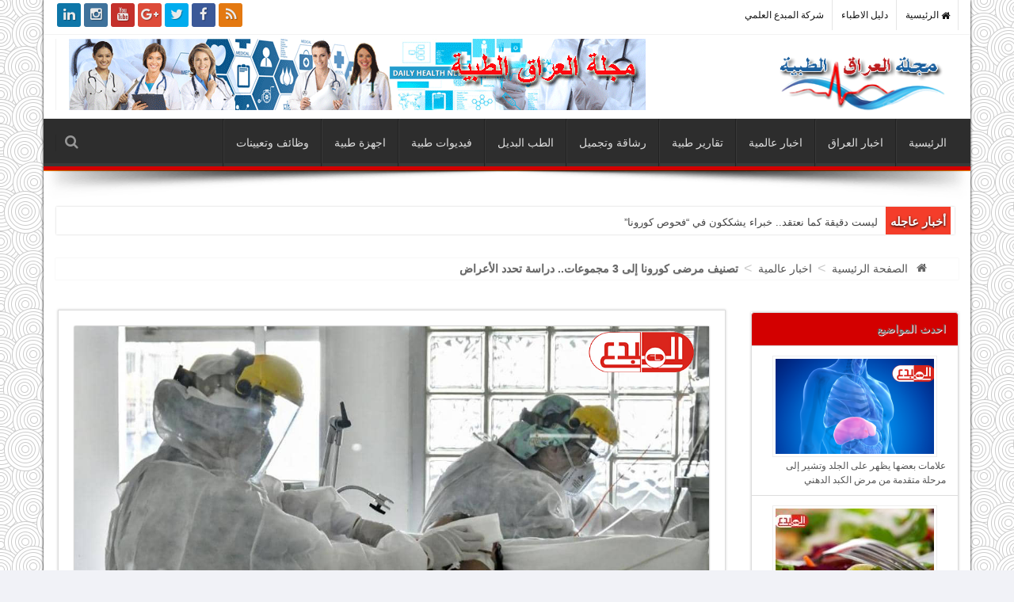

--- FILE ---
content_type: text/html; charset=UTF-8
request_url: https://www.almubdaa.com/mednews/?p=5151
body_size: 23518
content:
<!DOCTYPE html>
<!--[if IE 8]>			<html class="ie ie8"> <![endif]-->
<!--[if IE 9]>			<html class="ie ie9"> <![endif]-->
<!--[if gt IE 9]><!-->	<html dir="rtl" lang="ar"> <!--<![endif]-->
	<head>

		<meta charset="UTF-8" />
		<link rel="pingback" href="https://www.almubdaa.com/mednews/xmlrpc.php" />
		<!-- mobile settings -->
		<meta name="viewport" content="width=device-width, maximum-scale=1, initial-scale=1, user-scalable=0" />
		<!--[if IE]><meta http-equiv='X-UA-Compatible' content='IE=edge,chrome=1'><![endif]-->

		<title>تصنيف مرضى كورونا إلى 3 مجموعات.. دراسة تحدد الأعراض</title>

		<!-- All in One SEO 4.2.9 - aioseo.com -->
		<meta name="description" content="صنف ا لعلماء مرضى فيروس كورونا المستجد إلى 3 مجموعات مختلفة، اعتمادا على مجموعة من المؤشرات. وحللت دراسة جديدة، نُشرت في مجلة &quot;PLOS ONE&quot;، السجلات الصحية لعدد من مرضى كورونا من 14 مستشفى و60 عيادة رعاية في الولايات المتحدة. وشملت الدراسة 7538 مريضا مصابا بـ&quot;كوفيد-19&quot;، بين 7 مارس و25 أغسطس 2020، منهم 1022 مريضا احتاجوا إلى دخول المستشفى. ووجد" />
		<meta name="robots" content="max-image-preview:large" />
		<link rel="canonical" href="https://www.almubdaa.com/mednews/?p=5151" />
		<meta name="generator" content="All in One SEO (AIOSEO) 4.2.9 " />
		<script type="application/ld+json" class="aioseo-schema">
			{"@context":"https:\/\/schema.org","@graph":[{"@type":"Article","@id":"http:\/\/www.almubdaa.com\/mednews\/?p=5151#article","name":"\u062a\u0635\u0646\u064a\u0641 \u0645\u0631\u0636\u0649 \u0643\u0648\u0631\u0648\u0646\u0627 \u0625\u0644\u0649 3 \u0645\u062c\u0645\u0648\u0639\u0627\u062a.. \u062f\u0631\u0627\u0633\u0629 \u062a\u062d\u062f\u062f \u0627\u0644\u0623\u0639\u0631\u0627\u0636","headline":"\u062a\u0635\u0646\u064a\u0641 \u0645\u0631\u0636\u0649 \u0643\u0648\u0631\u0648\u0646\u0627 \u0625\u0644\u0649 3 \u0645\u062c\u0645\u0648\u0639\u0627\u062a.. \u062f\u0631\u0627\u0633\u0629 \u062a\u062d\u062f\u062f \u0627\u0644\u0623\u0639\u0631\u0627\u0636","author":{"@id":"http:\/\/www.almubdaa.com\/mednews\/?author=3#author"},"publisher":{"@id":"http:\/\/www.almubdaa.com\/mednews\/#person"},"image":{"@type":"ImageObject","url":"http:\/\/www.almubdaa.com\/mednews\/wp-content\/uploads\/2021\/01\/1-1407805.jpg","width":1200,"height":676},"datePublished":"2021-04-05T04:55:09+03:00","dateModified":"2021-04-05T04:55:09+03:00","inLanguage":"ar","mainEntityOfPage":{"@id":"http:\/\/www.almubdaa.com\/mednews\/?p=5151#webpage"},"isPartOf":{"@id":"http:\/\/www.almubdaa.com\/mednews\/?p=5151#webpage"},"articleSection":"\u0627\u062e\u0628\u0627\u0631 \u0639\u0627\u0644\u0645\u064a\u0629"},{"@type":"BreadcrumbList","@id":"http:\/\/www.almubdaa.com\/mednews\/?p=5151#breadcrumblist","itemListElement":[{"@type":"ListItem","@id":"http:\/\/www.almubdaa.com\/mednews\/#listItem","position":1,"item":{"@type":"WebPage","@id":"http:\/\/www.almubdaa.com\/mednews\/","name":"\u0627\u0644\u0631\u0626\u064a\u0633\u064a\u0629","description":"\u0645\u0648\u0642\u0639 \u0644\u0644\u0627\u062e\u0628\u0627\u0631 \u0648 \u0627\u0644\u062a\u0642\u0627\u0631\u064a\u0631 \u0648 \u0627\u0644\u0641\u064a\u062f\u064a\u0648\u0627\u062a \u0627\u0644\u0637\u0628\u064a\u0629 \u064a\u062d\u062a\u0648\u064a \u0639\u0644\u0649 \u0627\u062d\u062f\u062b \u0627\u0644\u0628\u062d\u0648\u062b \u0627\u0644\u0639\u0644\u0645\u064a\u0629 \u0648 \u0627\u062e\u0631 \u0627\u0644\u0627\u062e\u0628\u0627\u0631 \u0627\u0644\u0637\u0628\u064a\u0629 \u0639\u0644\u0649 \u0627\u0644\u0635\u0639\u064a\u062f \u0627\u0644\u0645\u062d\u0644\u064a \u0648 \u0627\u0644\u0639\u0627\u0644\u0645\u064a \u0643\u0645\u0627 \u064a\u0647\u062a\u0645 \u0628\u0627\u0644\u0637\u0628 \u0627\u0644\u0628\u062f\u064a\u0644 \u0648 \u0627\u0644\u0631\u0634\u0627\u0642\u0629","url":"http:\/\/www.almubdaa.com\/mednews\/"},"nextItem":"http:\/\/www.almubdaa.com\/mednews\/?p=5151#listItem"},{"@type":"ListItem","@id":"http:\/\/www.almubdaa.com\/mednews\/?p=5151#listItem","position":2,"item":{"@type":"WebPage","@id":"http:\/\/www.almubdaa.com\/mednews\/?p=5151","name":"\u062a\u0635\u0646\u064a\u0641 \u0645\u0631\u0636\u0649 \u0643\u0648\u0631\u0648\u0646\u0627 \u0625\u0644\u0649 3 \u0645\u062c\u0645\u0648\u0639\u0627\u062a.. \u062f\u0631\u0627\u0633\u0629 \u062a\u062d\u062f\u062f \u0627\u0644\u0623\u0639\u0631\u0627\u0636","description":"\u0635\u0646\u0641 \u0627 \u0644\u0639\u0644\u0645\u0627\u0621 \u0645\u0631\u0636\u0649 \u0641\u064a\u0631\u0648\u0633 \u0643\u0648\u0631\u0648\u0646\u0627 \u0627\u0644\u0645\u0633\u062a\u062c\u062f \u0625\u0644\u0649 3 \u0645\u062c\u0645\u0648\u0639\u0627\u062a \u0645\u062e\u062a\u0644\u0641\u0629\u060c \u0627\u0639\u062a\u0645\u0627\u062f\u0627 \u0639\u0644\u0649 \u0645\u062c\u0645\u0648\u0639\u0629 \u0645\u0646 \u0627\u0644\u0645\u0624\u0634\u0631\u0627\u062a. \u0648\u062d\u0644\u0644\u062a \u062f\u0631\u0627\u0633\u0629 \u062c\u062f\u064a\u062f\u0629\u060c \u0646\u064f\u0634\u0631\u062a \u0641\u064a \u0645\u062c\u0644\u0629 \"PLOS ONE\"\u060c \u0627\u0644\u0633\u062c\u0644\u0627\u062a \u0627\u0644\u0635\u062d\u064a\u0629 \u0644\u0639\u062f\u062f \u0645\u0646 \u0645\u0631\u0636\u0649 \u0643\u0648\u0631\u0648\u0646\u0627 \u0645\u0646 14 \u0645\u0633\u062a\u0634\u0641\u0649 \u064860 \u0639\u064a\u0627\u062f\u0629 \u0631\u0639\u0627\u064a\u0629 \u0641\u064a \u0627\u0644\u0648\u0644\u0627\u064a\u0627\u062a \u0627\u0644\u0645\u062a\u062d\u062f\u0629. \u0648\u0634\u0645\u0644\u062a \u0627\u0644\u062f\u0631\u0627\u0633\u0629 7538 \u0645\u0631\u064a\u0636\u0627 \u0645\u0635\u0627\u0628\u0627 \u0628\u0640\"\u0643\u0648\u0641\u064a\u062f-19\"\u060c \u0628\u064a\u0646 7 \u0645\u0627\u0631\u0633 \u064825 \u0623\u063a\u0633\u0637\u0633 2020\u060c \u0645\u0646\u0647\u0645 1022 \u0645\u0631\u064a\u0636\u0627 \u0627\u062d\u062a\u0627\u062c\u0648\u0627 \u0625\u0644\u0649 \u062f\u062e\u0648\u0644 \u0627\u0644\u0645\u0633\u062a\u0634\u0641\u0649. \u0648\u0648\u062c\u062f","url":"http:\/\/www.almubdaa.com\/mednews\/?p=5151"},"previousItem":"http:\/\/www.almubdaa.com\/mednews\/#listItem"}]},{"@type":"Person","@id":"http:\/\/www.almubdaa.com\/mednews\/#person","name":"\u0627\u0644\u0645\u0628\u062f\u0639 \u0627\u0644\u0639\u0644\u0645\u064a"},{"@type":"Person","@id":"http:\/\/www.almubdaa.com\/mednews\/?author=3#author","url":"http:\/\/www.almubdaa.com\/mednews\/?author=3","name":"\u0627\u0644\u0645\u0628\u062f\u0639"},{"@type":"WebPage","@id":"http:\/\/www.almubdaa.com\/mednews\/?p=5151#webpage","url":"http:\/\/www.almubdaa.com\/mednews\/?p=5151","name":"\u062a\u0635\u0646\u064a\u0641 \u0645\u0631\u0636\u0649 \u0643\u0648\u0631\u0648\u0646\u0627 \u0625\u0644\u0649 3 \u0645\u062c\u0645\u0648\u0639\u0627\u062a.. \u062f\u0631\u0627\u0633\u0629 \u062a\u062d\u062f\u062f \u0627\u0644\u0623\u0639\u0631\u0627\u0636","description":"\u0635\u0646\u0641 \u0627 \u0644\u0639\u0644\u0645\u0627\u0621 \u0645\u0631\u0636\u0649 \u0641\u064a\u0631\u0648\u0633 \u0643\u0648\u0631\u0648\u0646\u0627 \u0627\u0644\u0645\u0633\u062a\u062c\u062f \u0625\u0644\u0649 3 \u0645\u062c\u0645\u0648\u0639\u0627\u062a \u0645\u062e\u062a\u0644\u0641\u0629\u060c \u0627\u0639\u062a\u0645\u0627\u062f\u0627 \u0639\u0644\u0649 \u0645\u062c\u0645\u0648\u0639\u0629 \u0645\u0646 \u0627\u0644\u0645\u0624\u0634\u0631\u0627\u062a. \u0648\u062d\u0644\u0644\u062a \u062f\u0631\u0627\u0633\u0629 \u062c\u062f\u064a\u062f\u0629\u060c \u0646\u064f\u0634\u0631\u062a \u0641\u064a \u0645\u062c\u0644\u0629 \"PLOS ONE\"\u060c \u0627\u0644\u0633\u062c\u0644\u0627\u062a \u0627\u0644\u0635\u062d\u064a\u0629 \u0644\u0639\u062f\u062f \u0645\u0646 \u0645\u0631\u0636\u0649 \u0643\u0648\u0631\u0648\u0646\u0627 \u0645\u0646 14 \u0645\u0633\u062a\u0634\u0641\u0649 \u064860 \u0639\u064a\u0627\u062f\u0629 \u0631\u0639\u0627\u064a\u0629 \u0641\u064a \u0627\u0644\u0648\u0644\u0627\u064a\u0627\u062a \u0627\u0644\u0645\u062a\u062d\u062f\u0629. \u0648\u0634\u0645\u0644\u062a \u0627\u0644\u062f\u0631\u0627\u0633\u0629 7538 \u0645\u0631\u064a\u0636\u0627 \u0645\u0635\u0627\u0628\u0627 \u0628\u0640\"\u0643\u0648\u0641\u064a\u062f-19\"\u060c \u0628\u064a\u0646 7 \u0645\u0627\u0631\u0633 \u064825 \u0623\u063a\u0633\u0637\u0633 2020\u060c \u0645\u0646\u0647\u0645 1022 \u0645\u0631\u064a\u0636\u0627 \u0627\u062d\u062a\u0627\u062c\u0648\u0627 \u0625\u0644\u0649 \u062f\u062e\u0648\u0644 \u0627\u0644\u0645\u0633\u062a\u0634\u0641\u0649. \u0648\u0648\u062c\u062f","inLanguage":"ar","isPartOf":{"@id":"http:\/\/www.almubdaa.com\/mednews\/#website"},"breadcrumb":{"@id":"http:\/\/www.almubdaa.com\/mednews\/?p=5151#breadcrumblist"},"author":{"@id":"http:\/\/www.almubdaa.com\/mednews\/?author=3#author"},"creator":{"@id":"http:\/\/www.almubdaa.com\/mednews\/?author=3#author"},"image":{"@type":"ImageObject","url":"http:\/\/www.almubdaa.com\/mednews\/wp-content\/uploads\/2021\/01\/1-1407805.jpg","@id":"http:\/\/www.almubdaa.com\/mednews\/#mainImage","width":1200,"height":676},"primaryImageOfPage":{"@id":"http:\/\/www.almubdaa.com\/mednews\/?p=5151#mainImage"},"datePublished":"2021-04-05T04:55:09+03:00","dateModified":"2021-04-05T04:55:09+03:00"},{"@type":"WebSite","@id":"http:\/\/www.almubdaa.com\/mednews\/#website","url":"http:\/\/www.almubdaa.com\/mednews\/","name":"\u0645\u062c\u0644\u0629 \u0627\u0644\u0639\u0631\u0627\u0642 \u0627\u0644\u0637\u0628\u064a\u0629","description":"\u0645\u0648\u0642\u0639 \u0644\u0644\u0627\u062e\u0628\u0627\u0631 \u0648 \u0627\u0644\u062a\u0642\u0627\u0631\u064a\u0631 \u0648 \u0627\u0644\u0641\u064a\u062f\u064a\u0648\u0627\u062a \u0627\u0644\u0637\u0628\u064a\u0629","inLanguage":"ar","publisher":{"@id":"http:\/\/www.almubdaa.com\/mednews\/#person"}}]}
		</script>
		<!-- All in One SEO -->

<link rel="alternate" type="application/rss+xml" title="مجلة العراق الطبية &laquo; الخلاصة" href="https://www.almubdaa.com/mednews/?feed=rss2" />
<link rel="alternate" type="application/rss+xml" title="مجلة العراق الطبية &laquo; خلاصة التعليقات" href="https://www.almubdaa.com/mednews/?feed=comments-rss2" />
		<!-- This site uses the Google Analytics by ExactMetrics plugin v7.12.1 - Using Analytics tracking - https://www.exactmetrics.com/ -->
							<script
				src="//www.googletagmanager.com/gtag/js?id=UA-84998844-1"  data-cfasync="false" data-wpfc-render="false" type="text/javascript" async></script>
			<script data-cfasync="false" data-wpfc-render="false" type="text/javascript">
				var em_version = '7.12.1';
				var em_track_user = true;
				var em_no_track_reason = '';
				
								var disableStrs = [
															'ga-disable-UA-84998844-1',
									];

				/* Function to detect opted out users */
				function __gtagTrackerIsOptedOut() {
					for (var index = 0; index < disableStrs.length; index++) {
						if (document.cookie.indexOf(disableStrs[index] + '=true') > -1) {
							return true;
						}
					}

					return false;
				}

				/* Disable tracking if the opt-out cookie exists. */
				if (__gtagTrackerIsOptedOut()) {
					for (var index = 0; index < disableStrs.length; index++) {
						window[disableStrs[index]] = true;
					}
				}

				/* Opt-out function */
				function __gtagTrackerOptout() {
					for (var index = 0; index < disableStrs.length; index++) {
						document.cookie = disableStrs[index] + '=true; expires=Thu, 31 Dec 2099 23:59:59 UTC; path=/';
						window[disableStrs[index]] = true;
					}
				}

				if ('undefined' === typeof gaOptout) {
					function gaOptout() {
						__gtagTrackerOptout();
					}
				}
								window.dataLayer = window.dataLayer || [];

				window.ExactMetricsDualTracker = {
					helpers: {},
					trackers: {},
				};
				if (em_track_user) {
					function __gtagDataLayer() {
						dataLayer.push(arguments);
					}

					function __gtagTracker(type, name, parameters) {
						if (!parameters) {
							parameters = {};
						}

						if (parameters.send_to) {
							__gtagDataLayer.apply(null, arguments);
							return;
						}

						if (type === 'event') {
							
														parameters.send_to = exactmetrics_frontend.ua;
							__gtagDataLayer(type, name, parameters);
													} else {
							__gtagDataLayer.apply(null, arguments);
						}
					}

					__gtagTracker('js', new Date());
					__gtagTracker('set', {
						'developer_id.dNDMyYj': true,
											});
															__gtagTracker('config', 'UA-84998844-1', {"forceSSL":"true"} );
										window.gtag = __gtagTracker;										(function () {
						/* https://developers.google.com/analytics/devguides/collection/analyticsjs/ */
						/* ga and __gaTracker compatibility shim. */
						var noopfn = function () {
							return null;
						};
						var newtracker = function () {
							return new Tracker();
						};
						var Tracker = function () {
							return null;
						};
						var p = Tracker.prototype;
						p.get = noopfn;
						p.set = noopfn;
						p.send = function () {
							var args = Array.prototype.slice.call(arguments);
							args.unshift('send');
							__gaTracker.apply(null, args);
						};
						var __gaTracker = function () {
							var len = arguments.length;
							if (len === 0) {
								return;
							}
							var f = arguments[len - 1];
							if (typeof f !== 'object' || f === null || typeof f.hitCallback !== 'function') {
								if ('send' === arguments[0]) {
									var hitConverted, hitObject = false, action;
									if ('event' === arguments[1]) {
										if ('undefined' !== typeof arguments[3]) {
											hitObject = {
												'eventAction': arguments[3],
												'eventCategory': arguments[2],
												'eventLabel': arguments[4],
												'value': arguments[5] ? arguments[5] : 1,
											}
										}
									}
									if ('pageview' === arguments[1]) {
										if ('undefined' !== typeof arguments[2]) {
											hitObject = {
												'eventAction': 'page_view',
												'page_path': arguments[2],
											}
										}
									}
									if (typeof arguments[2] === 'object') {
										hitObject = arguments[2];
									}
									if (typeof arguments[5] === 'object') {
										Object.assign(hitObject, arguments[5]);
									}
									if ('undefined' !== typeof arguments[1].hitType) {
										hitObject = arguments[1];
										if ('pageview' === hitObject.hitType) {
											hitObject.eventAction = 'page_view';
										}
									}
									if (hitObject) {
										action = 'timing' === arguments[1].hitType ? 'timing_complete' : hitObject.eventAction;
										hitConverted = mapArgs(hitObject);
										__gtagTracker('event', action, hitConverted);
									}
								}
								return;
							}

							function mapArgs(args) {
								var arg, hit = {};
								var gaMap = {
									'eventCategory': 'event_category',
									'eventAction': 'event_action',
									'eventLabel': 'event_label',
									'eventValue': 'event_value',
									'nonInteraction': 'non_interaction',
									'timingCategory': 'event_category',
									'timingVar': 'name',
									'timingValue': 'value',
									'timingLabel': 'event_label',
									'page': 'page_path',
									'location': 'page_location',
									'title': 'page_title',
								};
								for (arg in args) {
																		if (!(!args.hasOwnProperty(arg) || !gaMap.hasOwnProperty(arg))) {
										hit[gaMap[arg]] = args[arg];
									} else {
										hit[arg] = args[arg];
									}
								}
								return hit;
							}

							try {
								f.hitCallback();
							} catch (ex) {
							}
						};
						__gaTracker.create = newtracker;
						__gaTracker.getByName = newtracker;
						__gaTracker.getAll = function () {
							return [];
						};
						__gaTracker.remove = noopfn;
						__gaTracker.loaded = true;
						window['__gaTracker'] = __gaTracker;
					})();
									} else {
										console.log("");
					(function () {
						function __gtagTracker() {
							return null;
						}

						window['__gtagTracker'] = __gtagTracker;
						window['gtag'] = __gtagTracker;
					})();
									}
			</script>
				<!-- / Google Analytics by ExactMetrics -->
				<!-- This site uses the Google Analytics by MonsterInsights plugin v8.12.1 - Using Analytics tracking - https://www.monsterinsights.com/ -->
		<!-- Note: MonsterInsights is not currently configured on this site. The site owner needs to authenticate with Google Analytics in the MonsterInsights settings panel. -->
					<!-- No UA code set -->
				<!-- / Google Analytics by MonsterInsights -->
		<script type="text/javascript">
window._wpemojiSettings = {"baseUrl":"https:\/\/s.w.org\/images\/core\/emoji\/14.0.0\/72x72\/","ext":".png","svgUrl":"https:\/\/s.w.org\/images\/core\/emoji\/14.0.0\/svg\/","svgExt":".svg","source":{"concatemoji":"http:\/\/www.almubdaa.com\/mednews\/wp-includes\/js\/wp-emoji-release.min.js?ver=6.1.7"}};
/*! This file is auto-generated */
!function(e,a,t){var n,r,o,i=a.createElement("canvas"),p=i.getContext&&i.getContext("2d");function s(e,t){var a=String.fromCharCode,e=(p.clearRect(0,0,i.width,i.height),p.fillText(a.apply(this,e),0,0),i.toDataURL());return p.clearRect(0,0,i.width,i.height),p.fillText(a.apply(this,t),0,0),e===i.toDataURL()}function c(e){var t=a.createElement("script");t.src=e,t.defer=t.type="text/javascript",a.getElementsByTagName("head")[0].appendChild(t)}for(o=Array("flag","emoji"),t.supports={everything:!0,everythingExceptFlag:!0},r=0;r<o.length;r++)t.supports[o[r]]=function(e){if(p&&p.fillText)switch(p.textBaseline="top",p.font="600 32px Arial",e){case"flag":return s([127987,65039,8205,9895,65039],[127987,65039,8203,9895,65039])?!1:!s([55356,56826,55356,56819],[55356,56826,8203,55356,56819])&&!s([55356,57332,56128,56423,56128,56418,56128,56421,56128,56430,56128,56423,56128,56447],[55356,57332,8203,56128,56423,8203,56128,56418,8203,56128,56421,8203,56128,56430,8203,56128,56423,8203,56128,56447]);case"emoji":return!s([129777,127995,8205,129778,127999],[129777,127995,8203,129778,127999])}return!1}(o[r]),t.supports.everything=t.supports.everything&&t.supports[o[r]],"flag"!==o[r]&&(t.supports.everythingExceptFlag=t.supports.everythingExceptFlag&&t.supports[o[r]]);t.supports.everythingExceptFlag=t.supports.everythingExceptFlag&&!t.supports.flag,t.DOMReady=!1,t.readyCallback=function(){t.DOMReady=!0},t.supports.everything||(n=function(){t.readyCallback()},a.addEventListener?(a.addEventListener("DOMContentLoaded",n,!1),e.addEventListener("load",n,!1)):(e.attachEvent("onload",n),a.attachEvent("onreadystatechange",function(){"complete"===a.readyState&&t.readyCallback()})),(e=t.source||{}).concatemoji?c(e.concatemoji):e.wpemoji&&e.twemoji&&(c(e.twemoji),c(e.wpemoji)))}(window,document,window._wpemojiSettings);
</script>
<style type="text/css">
img.wp-smiley,
img.emoji {
	display: inline !important;
	border: none !important;
	box-shadow: none !important;
	height: 1em !important;
	width: 1em !important;
	margin: 0 0.07em !important;
	vertical-align: -0.1em !important;
	background: none !important;
	padding: 0 !important;
}
</style>
	<link rel='stylesheet' id='wp-block-library-rtl-css' href="https://www.almubdaa.com/mednews/wp-includes/css/dist/block-library/style-rtl.min.css?ver=6.1.7" type='text/css' media='all' />
<link rel='stylesheet' id='classic-theme-styles-css' href="https://www.almubdaa.com/mednews/wp-includes/css/classic-themes.min.css?ver=1" type='text/css' media='all' />
<style id='global-styles-inline-css' type='text/css'>
body{--wp--preset--color--black: #000000;--wp--preset--color--cyan-bluish-gray: #abb8c3;--wp--preset--color--white: #ffffff;--wp--preset--color--pale-pink: #f78da7;--wp--preset--color--vivid-red: #cf2e2e;--wp--preset--color--luminous-vivid-orange: #ff6900;--wp--preset--color--luminous-vivid-amber: #fcb900;--wp--preset--color--light-green-cyan: #7bdcb5;--wp--preset--color--vivid-green-cyan: #00d084;--wp--preset--color--pale-cyan-blue: #8ed1fc;--wp--preset--color--vivid-cyan-blue: #0693e3;--wp--preset--color--vivid-purple: #9b51e0;--wp--preset--gradient--vivid-cyan-blue-to-vivid-purple: linear-gradient(135deg,rgba(6,147,227,1) 0%,rgb(155,81,224) 100%);--wp--preset--gradient--light-green-cyan-to-vivid-green-cyan: linear-gradient(135deg,rgb(122,220,180) 0%,rgb(0,208,130) 100%);--wp--preset--gradient--luminous-vivid-amber-to-luminous-vivid-orange: linear-gradient(135deg,rgba(252,185,0,1) 0%,rgba(255,105,0,1) 100%);--wp--preset--gradient--luminous-vivid-orange-to-vivid-red: linear-gradient(135deg,rgba(255,105,0,1) 0%,rgb(207,46,46) 100%);--wp--preset--gradient--very-light-gray-to-cyan-bluish-gray: linear-gradient(135deg,rgb(238,238,238) 0%,rgb(169,184,195) 100%);--wp--preset--gradient--cool-to-warm-spectrum: linear-gradient(135deg,rgb(74,234,220) 0%,rgb(151,120,209) 20%,rgb(207,42,186) 40%,rgb(238,44,130) 60%,rgb(251,105,98) 80%,rgb(254,248,76) 100%);--wp--preset--gradient--blush-light-purple: linear-gradient(135deg,rgb(255,206,236) 0%,rgb(152,150,240) 100%);--wp--preset--gradient--blush-bordeaux: linear-gradient(135deg,rgb(254,205,165) 0%,rgb(254,45,45) 50%,rgb(107,0,62) 100%);--wp--preset--gradient--luminous-dusk: linear-gradient(135deg,rgb(255,203,112) 0%,rgb(199,81,192) 50%,rgb(65,88,208) 100%);--wp--preset--gradient--pale-ocean: linear-gradient(135deg,rgb(255,245,203) 0%,rgb(182,227,212) 50%,rgb(51,167,181) 100%);--wp--preset--gradient--electric-grass: linear-gradient(135deg,rgb(202,248,128) 0%,rgb(113,206,126) 100%);--wp--preset--gradient--midnight: linear-gradient(135deg,rgb(2,3,129) 0%,rgb(40,116,252) 100%);--wp--preset--duotone--dark-grayscale: url('#wp-duotone-dark-grayscale');--wp--preset--duotone--grayscale: url('#wp-duotone-grayscale');--wp--preset--duotone--purple-yellow: url('#wp-duotone-purple-yellow');--wp--preset--duotone--blue-red: url('#wp-duotone-blue-red');--wp--preset--duotone--midnight: url('#wp-duotone-midnight');--wp--preset--duotone--magenta-yellow: url('#wp-duotone-magenta-yellow');--wp--preset--duotone--purple-green: url('#wp-duotone-purple-green');--wp--preset--duotone--blue-orange: url('#wp-duotone-blue-orange');--wp--preset--font-size--small: 13px;--wp--preset--font-size--medium: 20px;--wp--preset--font-size--large: 36px;--wp--preset--font-size--x-large: 42px;--wp--preset--spacing--20: 0.44rem;--wp--preset--spacing--30: 0.67rem;--wp--preset--spacing--40: 1rem;--wp--preset--spacing--50: 1.5rem;--wp--preset--spacing--60: 2.25rem;--wp--preset--spacing--70: 3.38rem;--wp--preset--spacing--80: 5.06rem;}:where(.is-layout-flex){gap: 0.5em;}body .is-layout-flow > .alignleft{float: left;margin-inline-start: 0;margin-inline-end: 2em;}body .is-layout-flow > .alignright{float: right;margin-inline-start: 2em;margin-inline-end: 0;}body .is-layout-flow > .aligncenter{margin-left: auto !important;margin-right: auto !important;}body .is-layout-constrained > .alignleft{float: left;margin-inline-start: 0;margin-inline-end: 2em;}body .is-layout-constrained > .alignright{float: right;margin-inline-start: 2em;margin-inline-end: 0;}body .is-layout-constrained > .aligncenter{margin-left: auto !important;margin-right: auto !important;}body .is-layout-constrained > :where(:not(.alignleft):not(.alignright):not(.alignfull)){max-width: var(--wp--style--global--content-size);margin-left: auto !important;margin-right: auto !important;}body .is-layout-constrained > .alignwide{max-width: var(--wp--style--global--wide-size);}body .is-layout-flex{display: flex;}body .is-layout-flex{flex-wrap: wrap;align-items: center;}body .is-layout-flex > *{margin: 0;}:where(.wp-block-columns.is-layout-flex){gap: 2em;}.has-black-color{color: var(--wp--preset--color--black) !important;}.has-cyan-bluish-gray-color{color: var(--wp--preset--color--cyan-bluish-gray) !important;}.has-white-color{color: var(--wp--preset--color--white) !important;}.has-pale-pink-color{color: var(--wp--preset--color--pale-pink) !important;}.has-vivid-red-color{color: var(--wp--preset--color--vivid-red) !important;}.has-luminous-vivid-orange-color{color: var(--wp--preset--color--luminous-vivid-orange) !important;}.has-luminous-vivid-amber-color{color: var(--wp--preset--color--luminous-vivid-amber) !important;}.has-light-green-cyan-color{color: var(--wp--preset--color--light-green-cyan) !important;}.has-vivid-green-cyan-color{color: var(--wp--preset--color--vivid-green-cyan) !important;}.has-pale-cyan-blue-color{color: var(--wp--preset--color--pale-cyan-blue) !important;}.has-vivid-cyan-blue-color{color: var(--wp--preset--color--vivid-cyan-blue) !important;}.has-vivid-purple-color{color: var(--wp--preset--color--vivid-purple) !important;}.has-black-background-color{background-color: var(--wp--preset--color--black) !important;}.has-cyan-bluish-gray-background-color{background-color: var(--wp--preset--color--cyan-bluish-gray) !important;}.has-white-background-color{background-color: var(--wp--preset--color--white) !important;}.has-pale-pink-background-color{background-color: var(--wp--preset--color--pale-pink) !important;}.has-vivid-red-background-color{background-color: var(--wp--preset--color--vivid-red) !important;}.has-luminous-vivid-orange-background-color{background-color: var(--wp--preset--color--luminous-vivid-orange) !important;}.has-luminous-vivid-amber-background-color{background-color: var(--wp--preset--color--luminous-vivid-amber) !important;}.has-light-green-cyan-background-color{background-color: var(--wp--preset--color--light-green-cyan) !important;}.has-vivid-green-cyan-background-color{background-color: var(--wp--preset--color--vivid-green-cyan) !important;}.has-pale-cyan-blue-background-color{background-color: var(--wp--preset--color--pale-cyan-blue) !important;}.has-vivid-cyan-blue-background-color{background-color: var(--wp--preset--color--vivid-cyan-blue) !important;}.has-vivid-purple-background-color{background-color: var(--wp--preset--color--vivid-purple) !important;}.has-black-border-color{border-color: var(--wp--preset--color--black) !important;}.has-cyan-bluish-gray-border-color{border-color: var(--wp--preset--color--cyan-bluish-gray) !important;}.has-white-border-color{border-color: var(--wp--preset--color--white) !important;}.has-pale-pink-border-color{border-color: var(--wp--preset--color--pale-pink) !important;}.has-vivid-red-border-color{border-color: var(--wp--preset--color--vivid-red) !important;}.has-luminous-vivid-orange-border-color{border-color: var(--wp--preset--color--luminous-vivid-orange) !important;}.has-luminous-vivid-amber-border-color{border-color: var(--wp--preset--color--luminous-vivid-amber) !important;}.has-light-green-cyan-border-color{border-color: var(--wp--preset--color--light-green-cyan) !important;}.has-vivid-green-cyan-border-color{border-color: var(--wp--preset--color--vivid-green-cyan) !important;}.has-pale-cyan-blue-border-color{border-color: var(--wp--preset--color--pale-cyan-blue) !important;}.has-vivid-cyan-blue-border-color{border-color: var(--wp--preset--color--vivid-cyan-blue) !important;}.has-vivid-purple-border-color{border-color: var(--wp--preset--color--vivid-purple) !important;}.has-vivid-cyan-blue-to-vivid-purple-gradient-background{background: var(--wp--preset--gradient--vivid-cyan-blue-to-vivid-purple) !important;}.has-light-green-cyan-to-vivid-green-cyan-gradient-background{background: var(--wp--preset--gradient--light-green-cyan-to-vivid-green-cyan) !important;}.has-luminous-vivid-amber-to-luminous-vivid-orange-gradient-background{background: var(--wp--preset--gradient--luminous-vivid-amber-to-luminous-vivid-orange) !important;}.has-luminous-vivid-orange-to-vivid-red-gradient-background{background: var(--wp--preset--gradient--luminous-vivid-orange-to-vivid-red) !important;}.has-very-light-gray-to-cyan-bluish-gray-gradient-background{background: var(--wp--preset--gradient--very-light-gray-to-cyan-bluish-gray) !important;}.has-cool-to-warm-spectrum-gradient-background{background: var(--wp--preset--gradient--cool-to-warm-spectrum) !important;}.has-blush-light-purple-gradient-background{background: var(--wp--preset--gradient--blush-light-purple) !important;}.has-blush-bordeaux-gradient-background{background: var(--wp--preset--gradient--blush-bordeaux) !important;}.has-luminous-dusk-gradient-background{background: var(--wp--preset--gradient--luminous-dusk) !important;}.has-pale-ocean-gradient-background{background: var(--wp--preset--gradient--pale-ocean) !important;}.has-electric-grass-gradient-background{background: var(--wp--preset--gradient--electric-grass) !important;}.has-midnight-gradient-background{background: var(--wp--preset--gradient--midnight) !important;}.has-small-font-size{font-size: var(--wp--preset--font-size--small) !important;}.has-medium-font-size{font-size: var(--wp--preset--font-size--medium) !important;}.has-large-font-size{font-size: var(--wp--preset--font-size--large) !important;}.has-x-large-font-size{font-size: var(--wp--preset--font-size--x-large) !important;}
.wp-block-navigation a:where(:not(.wp-element-button)){color: inherit;}
:where(.wp-block-columns.is-layout-flex){gap: 2em;}
.wp-block-pullquote{font-size: 1.5em;line-height: 1.6;}
</style>
<link rel='stylesheet' id='hatemstyle-css' href="https://www.almubdaa.com/mednews/wp-content/themes/gornan/style.css?ver=6.1.7" type='text/css' media='all' />
<link rel='stylesheet' id='bootstrap-css-css' href="https://www.almubdaa.com/mednews/wp-content/themes/gornan/inc/bs/css/bootstrap.min.css?ver=6.1.7" type='text/css' media='all' />
<link rel='stylesheet' id='font-awesome-css' href="https://www.almubdaa.com/mednews/wp-content/themes/gornan/inc/fa/css/font-awesome.css?ver=6.1.7" type='text/css' media='all' />
<link rel='stylesheet' id='essentials-css' href="https://www.almubdaa.com/mednews/wp-content/themes/gornan/assets/css/essentials.css?ver=6.1.7" type='text/css' media='all' />
<link rel='stylesheet' id='layoutcss-css' href="https://www.almubdaa.com/mednews/wp-content/themes/gornan/assets/css/layout.css?ver=6.1.7" type='text/css' media='all' />
<link rel='stylesheet' id='header1css-css' href="https://www.almubdaa.com/mednews/wp-content/themes/gornan/assets/css/header-1.css?ver=6.1.7" type='text/css' media='all' />
<script type='text/javascript' src="https://www.almubdaa.com/mednews/wp-content/plugins/google-analytics-dashboard-for-wp/assets/js/frontend-gtag.min.js?ver=7.12.1" id='exactmetrics-frontend-script-js'></script>
<script data-cfasync="false" data-wpfc-render="false" type="text/javascript" id='exactmetrics-frontend-script-js-extra'>/* <![CDATA[ */
var exactmetrics_frontend = {"js_events_tracking":"true","download_extensions":"zip,mp3,mpeg,pdf,docx,pptx,xlsx,rar","inbound_paths":"[{\"path\":\"\\\/go\\\/\",\"label\":\"affiliate\"},{\"path\":\"\\\/recommend\\\/\",\"label\":\"affiliate\"}]","home_url":"http:\/\/www.almubdaa.com\/mednews","hash_tracking":"false","ua":"UA-84998844-1","v4_id":""};/* ]]> */
</script>
<script type='text/javascript' src="https://www.almubdaa.com/mednews/wp-includes/js/jquery/jquery.min.js?ver=3.6.1" id='jquery-core-js'></script>
<script type='text/javascript' src="https://www.almubdaa.com/mednews/wp-includes/js/jquery/jquery-migrate.min.js?ver=3.3.2" id='jquery-migrate-js'></script>
<script type='text/javascript' src="https://www.almubdaa.com/mednews/wp-content/themes/gornan/inc/bs/js/bootstrap.min.js?ver=6.1.7" id='bootstrap-js-js'></script>
<script type='text/javascript' src="https://www.almubdaa.com/mednews/wp-content/themes/gornan/assets/js/scripts.js?ver=6.1.7" id='scripts-js-js'></script>
<link rel="https://api.w.org/" href="https://www.almubdaa.com/mednews/index.php?rest_route=/" /><link rel="alternate" type="application/json" href="https://www.almubdaa.com/mednews/index.php?rest_route=/wp/v2/posts/5151" /><link rel="EditURI" type="application/rsd+xml" title="RSD" href="https://www.almubdaa.com/mednews/xmlrpc.php?rsd" />
<link rel="wlwmanifest" type="application/wlwmanifest+xml" href="https://www.almubdaa.com/mednews/wp-includes/wlwmanifest.xml" />
<meta name="generator" content="WordPress 6.1.7" />
<link rel='shortlink' href="https://www.almubdaa.com/mednews/?p=5151" />
<link rel="alternate" type="application/json+oembed" href="https://www.almubdaa.com/mednews/index.php?rest_route=%2Foembed%2F1.0%2Fembed&#038;url=http%3A%2F%2Fwww.almubdaa.com%2Fmednews%2F%3Fp%3D5151" />
<link rel="alternate" type="text/xml+oembed" href="https://www.almubdaa.com/mednews/index.php?rest_route=%2Foembed%2F1.0%2Fembed&#038;url=http%3A%2F%2Fwww.almubdaa.com%2Fmednews%2F%3Fp%3D5151&#038;format=xml" />
		<script>
			document.documentElement.className = document.documentElement.className.replace( 'no-js', 'js' );
		</script>
				<style>
			.no-js img.lazyload { display: none; }
			figure.wp-block-image img.lazyloading { min-width: 150px; }
							.lazyload, .lazyloading { opacity: 0; }
				.lazyloaded {
					opacity: 1;
					transition: opacity 400ms;
					transition-delay: 0ms;
				}
					</style>
			
	
<style>

	a:not(.fa), span:not(.fa), p,div:not(#wpadminbar), h1, h2, h3, h4, h5, h6, small,li,input,textarea{
	font-family: Tahoma,Geneva, sans-serif !important;
	}
	.glyphicon.glyphicon-chevron-right,.glyphicon.glyphicon-chevron-left, .carousel-control .icon-next,.glyphicon.glyphicon-remove{
		font-family: 'Glyphicons Halflings' !important;
	}
	#wpadminbar #wp-admin-bar-wp-logo > .ab-item .ab-icon::before,#wpadminbar .ab-icon::before,#wpadminbar #wp-admin-bar-comments .ab-icon::before {
    font: 400 20px/1 dashicons !important;
	}
	.woocommerce .star-rating::before , .woocommerce .star-rating span::before {
    font-family: star !important;
	}
	</style>
	</head>

	<body  class="rtl post-template-default single single-post postid-5151 single-format-standard  boxed smoothscroll"  style="
	background-color: ;
	background-image: url(http://www.almubdaa.com/mednews/wp-content/themes/gornan/images/wrapbg1.png);
	background-repeat: ;
	background-position: ;
	background-size: ;
	background-attachment: fixed;
	">

	<!-- SLIDE TOP -->
<!-- /SLIDE TOP -->

		<!-- wrapper -->
		<div id="wrapper" style= " box-shadow: 0px 0px 3px #000000; 
		margin: 0px auto 0px auto ; 
		">

			<!-- Top Bar -->
<div id="topBar">

<div class="container">
<!-- left -->
<a class="topnavbarslink" href="javascript:;"><i class="fa fa-bars"></i></a>
<div class="topnavbars">
<div class="menu-%d9%82%d8%a7%d8%a6%d9%85%d8%a9-%d8%b9%d9%84%d9%8a%d8%a7-container"><ul id="topthinmenu" class="top-links list-inline pull-right"><li id="menu-item-10" class="menu-item menu-item-type-custom menu-item-object-custom menu-item-home menu-item-10"><a title="الرئيسية" href="https://www.almubdaa.com/mednews/"><span class="glyphicon fa fa-home"></span>&nbsp;الرئيسية</a></li>
<li id="menu-item-939" class="menu-item menu-item-type-custom menu-item-object-custom menu-item-939"><a tabindex="-1" title="دليل الاطباء" href="https://www.almubdaa.com/dir/">دليل الاطباء</a></li>
<li id="menu-item-940" class="menu-item menu-item-type-custom menu-item-object-custom menu-item-940"><a tabindex="-1" title="شركة المبدع العلمي" href="https://www.almubdaa.com/ar/">شركة المبدع العلمي</a></li>
</ul></div></div>
<!-- right -->


<!-- Social Links -->
<a data-original-title="لينكد إن" data-toggle="tooltip" data-placement="right" href="https://www.linkedin.com/in/al-mubdaa-company/" class="social-icony social-icon social-icon-sm social-linkedin pull-left">
	<i class="fa fa-linkedin"></i>
	<i class="fa fa-linkedin"></i>
</a>
<a data-original-title="إنستجرام" data-toggle="tooltip" data-placement="right" href="https://www.instagram.com/almubdaa.iq/" class="social-icony social-icon social-icon-sm social-instagram pull-left ">
	<i class="fa fa-instagram"></i>
	<i class="fa fa-instagram"></i>
</a>
<a data-original-title="يوتيوب" data-toggle="tooltip" data-placement="right" href="https://www.youtube.com/channel/UCLTqamCj0IQEc95T86X6Lhg" class="social-icony social-icon social-icon-sm social-youtube pull-left ">
	<i class="fa fa-youtube"></i>
	<i class="fa fa-youtube"></i>
</a>
<a data-original-title="جوجل بلس" data-toggle="tooltip" data-placement="right" href="https://plus.google.com/u/0/113624974260348370460" class="social-icony social-icon social-icon-sm social-google pull-left">
	<i class="fa fa-google-plus"></i>
	<i class="fa fa-google-plus"></i>
</a>
<a data-original-title="تويتر" data-toggle="tooltip" data-placement="right" href="https://twitter.com/Almubdaa_Iq" class="social-icony social-icon social-icon-sm social-twitter pull-left">
	<i class="fa fa-twitter"></i>
	<i class="fa fa-twitter"></i>
</a>
<a data-original-title="فيسبوك" data-toggle="tooltip" data-placement="right" href="https://www.facebook.com/almubdaa.company.Iq" class="social-icony social-icon social-icon-sm social-facebook pull-left">
	<i class="fa fa-facebook"></i>
	<i class="fa fa-facebook"></i>
</a>
<a data-original-title="الخلاصات" data-toggle="tooltip" data-placement="right" href="https://www.almubdaa.com/mednews/?feed=rss2" class="social-icony social-icon social-icon-sm social-amazon pull-left ">
	<i class="fa fa-rss"></i>
	<i class="fa fa-rss"></i>
</a>	
				
<style>
#topBar .social-icony {
margin: 4px 2px 0px !important;
}
#topBar ul.top-links {
padding-right: 0px !important;
}

#topBar ul.dropdown-menu{
min-width: 120px !important; width: auto; 
}
#topthinmenu .dropdown-menu{
text-align: right !important;
}
#topthinmenu > li{
	position:relative;
}
#topthinmenu > li ul{
	position:absolute;
	right: 0 !important;
	top: 100%;
}

#topthinmenu  ul li{
position:relative;
}
#topthinmenu ul li > ul{
display: none;
position:absolute;
	right: 100% !important;
	top: 0;
}

#topthinmenu ul li:hover >  ul{
display: block;
	
}

#topthinmenu .menu-item-has-children::after {
    font-family: FontAwesome;
    margin-right: .5em;
    display: inline-block;
    opacity: .6;
    content: "+";
    transition: all 1s ease;
    left: 1%;
    position: absolute;
    top: 20%;
	text-shadow: 1px 1px 1px #333;
	z-index: 666;
}
#topthinmenu .menu-item-has-children:hover:after {
    font-family: FontAwesome;
    margin-right: .5em;
    display: inline-block;
    opacity: .6;
    content: "-";
	color: #333 !important;
}	
.topnavbarslink{
display: none;
}

@media only screen and (max-width: 768px) {
	.topnavbarslink{
	display: block;
	}
	.topnavbars{
	display: none;
	}

	#topBar ul.top-links > li{
	float: none !important;
	width: 100% !important;
	}
	#topthinmenu ul li > ul{
	display: none;
	position:absolute;
	right: 20% !important;
	top: 100% !important;
	}
}

</style>				
<!-- Social Links -->	

<script>
jQuery(".topnavbarslink").click(function () {
        jQuery('.topnavbars').slideToggle('slow');
    }); 
</script>			
</div><!-- container "top bar end" -->

<div class="border-top block clearfix">
	<div class="container">
		
<!-- Banner -->
		<a class="banner pull-left col-md-8 col-sm-12 col-xs-12 " href="https://www.almubdaa.com/mednews/">
		<img  data-original-title="مجلة العراق الطبية" data-toggle="tooltip" data-placement="top"  alt="مجلة العراق الطبية" title="مجلة العراق الطبية" data-src="https://www.almubdaa.com/mednews/wp-content/uploads/Untitled-1.gif" class="img-responsive lazyload" src="[data-uri]" /><noscript><img class="img-responsive" data-original-title="مجلة العراق الطبية" data-toggle="tooltip" data-placement="top" src="https://www.almubdaa.com/mednews/wp-content/uploads/Untitled-1.gif" alt="مجلة العراق الطبية" title="مجلة العراق الطبية" /></noscript>
	</a>
	<!-- Logo -->
		<a class="col-md-4 col-sm-12 col-xs-12 logo pull-right has-banner text-center-md" href="https://www.almubdaa.com/mednews">
		<img data-original-title="تصنيف مرضى كورونا إلى 3 مجموعات.. دراسة تحدد الأعراض" data-toggle="tooltip" data-placement="top"  alt="مجلة العراق الطبية" title="موقع للاخبار و التقارير و الفيديوات الطبية" data-src="https://www.almubdaa.com/mednews/wp-content/uploads/Untitled-2-copy.png" class="lazyload" src="[data-uri]" /><noscript><img data-original-title="تصنيف مرضى كورونا إلى 3 مجموعات.. دراسة تحدد الأعراض" data-toggle="tooltip" data-placement="top" src="https://www.almubdaa.com/mednews/wp-content/uploads/Untitled-2-copy.png" alt="مجلة العراق الطبية" title="موقع للاخبار و التقارير و الفيديوات الطبية" /></noscript>
	</a>
		
<style>
.logotxty {
margin-top: .8em;
margin-bottom: .8em;
}
@media only screen and (max-width: 992px) {
	.logolink,.logodesc{
	display: block;
	text-align: center;
	}
	.logotxty {
	margin-bottom: .5em;
	}
}	
</style>	</div>
<style>
.logo img{
height: 100px; width: 220px; padding-top: 5px;
}
.banner img{
height: 90px; width: 728px;
}
</style>
</div><!-- /border-top block clearfix -->

</div>
<!-- /Top Bar -->

<!-- PRIMARY MENU -->
			
			
			<div id="header" class=" sticky header-sm clearfix shadow-after-3 ">

				<!-- SEARCH HEADER -->
				<div class="search-box over-header">
					<a id="closeSearch" href="#" class="glyphicon glyphicon-remove"></a>

					<form method="GET" action="https://www.almubdaa.com/mednews">
						<input name="s" type="text" class="form-control" placeholder="أكتب كلمة البحث واضغط إدخال" />
					</form>
				</div> 
				<!-- /SEARCH HEADER -->

				<!-- TOP NAV -->
				<header id="topNav">
					<div class="container">

						<!-- Mobile Menu Button -->
						<button class="btn btn-mobile" data-toggle="collapse" data-target=".nav-main-collapse">
							<i class="fa fa-bars"></i>
						</button>

						<!-- BUTTONS -->
						<ul class="pull-left nav nav-pills nav-second-main">

														
							<!-- SEARCH -->
							<li class="search">
								<a href="javascript:;">
									<i class="fa fa-search"></i>
								</a>
							</li>
							<!-- /SEARCH -->

						</ul>
						<!-- /BUTTONS -->

						<!-- 
							Top Nav 
						-->
						<div class="navbar-collapse pull-right nav-main-collapse collapse nopadding-left nopadding-right">
							<nav class="nav-main">

							<div class="menu-%d9%82%d8%a7%d8%a6%d9%85%d8%a9-%d8%a7%d8%b3%d9%81%d9%84-container"><ul id="topMain" class="nav nav-pills nav-main"><li id="menu-item-27" class="menu-item menu-item-type-custom menu-item-object-custom menu-item-home menu-item-27"><a title="الرئيسية" href="https://www.almubdaa.com/mednews/">الرئيسية</a></li>
<li id="menu-item-5" class="menu-item menu-item-type-taxonomy menu-item-object-category menu-item-5"><a title="اخبار العراق" href="https://www.almubdaa.com/mednews/?cat=2">اخبار العراق</a></li>
<li id="menu-item-6" class="menu-item menu-item-type-taxonomy menu-item-object-category current-post-ancestor current-menu-parent current-post-parent menu-item-6"><a title="اخبار عالمية" href="https://www.almubdaa.com/mednews/?cat=3">اخبار عالمية</a></li>
<li id="menu-item-7" class="menu-item menu-item-type-taxonomy menu-item-object-category menu-item-7"><a title="تقارير طبية" href="https://www.almubdaa.com/mednews/?cat=1">تقارير طبية</a></li>
<li id="menu-item-31" class="menu-item menu-item-type-taxonomy menu-item-object-category menu-item-31"><a title="رشاقة وتجميل" href="https://www.almubdaa.com/mednews/?cat=14">رشاقة وتجميل</a></li>
<li id="menu-item-9" class="menu-item menu-item-type-taxonomy menu-item-object-category menu-item-9"><a title="الطب البديل" href="https://www.almubdaa.com/mednews/?cat=4">الطب البديل</a></li>
<li id="menu-item-33" class="menu-item menu-item-type-taxonomy menu-item-object-category menu-item-33"><a title="فيديوات طبية" href="https://www.almubdaa.com/mednews/?cat=15">فيديوات طبية</a></li>
<li id="menu-item-142" class="menu-item menu-item-type-taxonomy menu-item-object-category menu-item-142"><a title="اجهزة طبية" href="https://www.almubdaa.com/mednews/?cat=82">اجهزة طبية</a></li>
<li id="menu-item-141" class="menu-item menu-item-type-taxonomy menu-item-object-category menu-item-141"><a title="وظائف وتعيينات" href="https://www.almubdaa.com/mednews/?cat=75">وظائف وتعيينات</a></li>
</ul></div>
							</nav>
						</div><!-- /navbar-collapse -->
					</div><!-- /container -->
				</header><!-- /Top Nav -->

		
<style>
/* DARK NAV */ 

.cart-count {
display: inline-block;
min-width: 10px;
padding: 3px 7px;
font-size: 12px;
font-weight: 700;
line-height: 1;
color: #fff;
text-align: center;
white-space: nowrap;
vertical-align: middle;
background-color: #777;
border-radius: 10px;
}
#topNav{
background: #2D2D2D none repeat scroll 0% 0%;
box-shadow: -1px -5px 0px -1px #393939 inset;
border-bottom: 5px solid #F88C00;
}
#header {
background-color:#F88C00 !important;
}
#header.header-sm #topNav #topMain > li > a{
color: #DDD;
border-style: solid;
border-color: #383838;
-moz-border-top-colors: none;
-moz-border-right-colors: none;
-moz-border-bottom-colors: none;
-moz-border-left-colors: none;
border-image: none;
border-width: 0px 0px 0px 1px;
}
#header.header-sm #topNav #topMain > li > a:hover{color: #fff;}
#header li.search i.fa{color: #DDD !important;}
#header li.search i.fa:hover{color: #fff;}
#header.header-sm #topNav #topMain > li{
border-style: solid;
border-color: #222;
-moz-border-top-colors: none;
-moz-border-right-colors: none;
-moz-border-bottom-colors: none;
-moz-border-left-colors: none;
border-image: none;
border-width: 0px 0px 0px 1px;
transition: all 1s ease;
float: right;
}
#topNav ul.dropdown-menu{
/* border-top: 2px solid #F88C00 !important; */
background: #2D2D2D none repeat scroll 0% 0% !important;
color: #999 !important;
box-shadow: 0px 3px 4px 1px rgba(0, 0, 0, 0.2) !important;
border-bottom-right-radius: 3px !important;
border-bottom-left-radius: 3px !important;
}
#topNav ul.dropdown-menu li{
border-width: 0px 0px 1px;
border-style: none none solid;
border-color: -moz-use-text-color -moz-use-text-color #333;
-moz-border-top-colors: none;
-moz-border-right-colors: none;
-moz-border-bottom-colors: none;
-moz-border-left-colors: none;
border-image: none;
}
#topNav ul.dropdown-menu li a{
border: 0px none !important;
background: transparent none repeat scroll 0% 0% !important;
color: #CCC !important;
transition: all .4s ease;
}
#topNav ul.dropdown-menu li a:hover{
color: #fff !important;
margin-right: 7px;
}
#topNav ul.dropdown-menu:first-child:before {
position: absolute;
display: inline-block;
border-top: 7px solid transparent;
border-right: 7px solid red;
border-bottom: 7px solid transparent;
left: 20%;
bottom: 100%;
content: "";
}
#topMain .active{
/* background: #F88C00 !important; */
color: #FFF !important;
text-shadow: 0px 1px 1px #000;
border-width: 0px !important;
}
#topMain .active a{
font-weight: bold !important;
transition: all .4s ease;
}
#topMain .active a:hover{
text-shadow: 0px 2px 2px #000;
}
#topMain .active{
background-color: #d30000 !important;
}
#topNav{
border-bottom: 5px solid #d30000;
}
#topNav ul.dropdown-menu {
border-top: 2px solid #d30000 !important;
border-right: none !important;
border-left: none !important;
border-bottom: 2px solid #d30000 !important;
}

@media only screen and (max-width: 992px) {
#topMain li a { 
background: #2D2D2D  !important;
color: #999 !important;
}
.fa-bars::before{
color: #ddd;
}
}
/* Dark Search  */
#header .search-box.over-header{
background: #2D2D2D none repeat scroll 0% 0% !important;
}
#header .search-box.over-header #closeSearch{
color: #fff !important;
}
/* Black Menu Cart START */

#topNav .quick-cart thead {
background: -webkit-linear-gradient(-90.9061411138deg, rgba(100,100,100,1) 0, rgba(0,0,0,1) 100%), rgb(50,50,50);
background: -moz-linear-gradient(180.9061411138deg, rgba(100,100,100,1) 0, rgba(0,0,0,1) 100%), rgb(50,50,50);
background: linear-gradient(180.9061411138deg, rgba(100,100,100,1) 0, rgba(0,0,0,1) 100%), rgb(50,50,50);
background-position: 50% 50%;
-webkit-background-origin: padding-box;
background-origin: padding-box;
-webkit-background-clip: border-box;
background-clip: border-box;
-webkit-background-size: auto auto;
background-size: auto auto;
}
#topNav .quick-cart-box{
background: #222 !important;
color: #ccc !important;
}
#topNav .quick-cart-box::before {
content: ' ';
position: absolute;
left: 0;
right: 0;
width: 100%;
height: 60px;
bottom: -60px;
background-image: url('http://www.almubdaa.com/mednews/wp-content/themes/gornan/images/shadow3.png');
background-size: 100% 100%;
}
#header li.quick-cart .quick-cart-box a > img {
opacity: .8;
transition: all .5s ease;
}
#header li.quick-cart .quick-cart-box a > img:hover {
opacity: 1;
-webkit-border-radius: 7px;
-moz-border-radius: 7px;
border-radius: 7px;
}
#topNav .woocommerce .quantity .qty
{
background: #222 !important;
}
#topNav .quick-cart-box a{
color: #ccc !important;
text-shadow: 0px 0px 1px #000;
}
#topNav .quick-cart-box a:hover{
color: #fff !important;
}
#topNav .quick-cart-box .woocommerce a.remove{
color: red !important;
}
#topNav .woocommerce .cart .button, .woocommerce .cart input.button {
border-top: 1px solid #808080;
background: #5b6063;
background: -webkit-gradient(linear, left top, left bottom, from(#090a0a), to(#5b6063));
background: -webkit-linear-gradient(top, #090a0a, #5b6063);
background: -moz-linear-gradient(top, #090a0a, #5b6063);
background: -ms-linear-gradient(top, #090a0a, #5b6063);
background: -o-linear-gradient(top, #090a0a, #5b6063);
-webkit-border-radius: 4px;
-moz-border-radius: 4px;
border-radius: 4px;
-webkit-box-shadow: rgba(0,0,0,1) 0 1px 0;
-moz-box-shadow: rgba(0,0,0,1) 0 1px 0;
box-shadow: rgba(0,0,0,1) 0 1px 0;
color: #ccc !important;
text-shadow: 0px 2px 1px #000;
text-decoration: none;
vertical-align: middle;
}
#topNav .woocommerce #respond input#submit.alt, #topNav .woocommerce a.button.alt, #topNav .woocommerce button.button.alt, #topNav .woocommerce input.button.alt{
border-top: 1px solid #808080;
background: #5b6063;
background: -webkit-gradient(linear, left top, left bottom, from(#090a0a), to(#5b6063));
background: -webkit-linear-gradient(top, #090a0a, #5b6063);
background: -moz-linear-gradient(top, #090a0a, #5b6063);
background: -ms-linear-gradient(top, #090a0a, #5b6063);
background: -o-linear-gradient(top, #090a0a, #5b6063);
-webkit-border-radius: 4px;
-moz-border-radius: 4px;
border-radius: 4px;
-webkit-box-shadow: rgba(0,0,0,1) 0 1px 0;
-moz-box-shadow: rgba(0,0,0,1) 0 1px 0;
box-shadow: rgba(0,0,0,1) 0 1px 0;
text-decoration: none;
vertical-align: middle;
}
#topNav .woocommerce table.cart td.actions .input-text{
background: #222 !important;
width: 110px !important;
}
#topNav tbody tr.cart_item{
box-shadow: 0px 1px #6C6A6A;
}
#topNav .woocommerce table.shop_table td {
padding: 0px 12px 15px 12px !important;
}
#topNav  li.quick-cart .quick-cart-box h4{
color: #ccc !important;
text-shadow: 0px 2px 1px #000;
}
#topNav .woocommerce table.shop_table th{
color: #ccc !important;
text-shadow: 0px 2px 1px #000;
}
#topNav .quick-cart-box .checkout-button{
color: #ccc !important;
text-shadow: 0px 2px 1px #000;
}
#topNav .woocommerce .cart-collaterals .cart_totals{
color: #fff !important;
text-shadow: 0px 2px 1px #000;
box-shadow: 0px 0px 1px #cacaca;
margin-right: 15px;
}
#topNav .woocommerce .cart-collaterals .cart_totals h2{
color: #ccc !important;
text-shadow: 0px 2px 1px #000;
text-align: right;
font-size: 1.7em;
margin: 0px !important;
padding: 7px 7px 7px 14px !important;
box-shadow: 0px 1px 1px #cacaca !important;
margin-bottom: 20px !important;
}
#topNav .woocommerce table.shop_table td.actions {
padding-top: 10px !important;
}
#topNav li.quick-cart .quick-cart-box a.btn{   
border-top: 1px solid #808080;
background: #5b6063;
background: -webkit-gradient(linear, left top, left bottom, from(#090a0a), to(#5b6063));
background: -webkit-linear-gradient(top, #090a0a, #5b6063);
background: -moz-linear-gradient(top, #090a0a, #5b6063);
background: -ms-linear-gradient(top, #090a0a, #5b6063);
background: -o-linear-gradient(top, #090a0a, #5b6063);
-webkit-border-radius: 4px;
-moz-border-radius: 4px;
border-radius: 4px;
-webkit-box-shadow: rgba(0,0,0,1) 0 1px 0;
-moz-box-shadow: rgba(0,0,0,1) 0 1px 0;
box-shadow: rgba(0,0,0,1) 0 1px 0;
text-decoration: none;
vertical-align: middle;
text-shadow: 0px 2px 1px #000;
font-weight: bolder;
}
.mega-menu-wrapy .textwidget > ul li {
border-right: 1px solid #413B3B !important;
}
.woocommerce input.button {
margin-top: .1em !important;
}
#header li.quick-cart .quick-cart-box td.product-name a {
text-align: right !important;
}
/* Black Menu Cart END*/

</style>		
					
					
								
			</div><!-- /#header -->
<style>
#topNav .dropdown-menu{
right: 0 !important;
}
#topMain{
padding-right: 0px !important;
}
#topMain.nav.nav-pills.nav-main > li{
float: right !important;
} 
#topNav .woocommerce .cart-collaterals .cart_totals h2,#topNav .woocommerce table.shop_table,#topNav .woocommerce table.shop_table th,#header li.quick-cart .quick-cart-box td.product-name a{
text-align: right !important;
}

@media (max-width: 991px) {
	#topNav #topMain > li{
	width: 100% !important;
	}
	#topNav #topMain > li a{
		text-align: right !important;
	}
	#topNav #topMain > li.menu-item-has-children:hover:after {
	
	border: none !important;
	}
}
</style>
	
<!-- MEGA MENU -->
	

			<!-- THE CONTENT START -->
<section>
	<div class="container">
		<div class="row">

<!-- BREAKING NEWS -->
		
<!-- Breaking News Ticker -->
<div class="breakingnewswrap">
	<div class="row breakingnewssy">
		<div class="col-md-12 col-sm-12 col-xs-12">
			<div class="header_top_left">
				<div class="news_twiks">
					<h4>أخبار عاجله</h4>
					<i class="fa fa-bolt"></i>
				</div>
				<div class="news_twiks_items">
					<div id="carousel-example-generic1" class="carousel slide" data-ride="carousel">

						<!-- Wrapper for slides -->
						<div class="carousel-inner" role="listbox">

		<div class="item  active">
		<p><a href="https://www.almubdaa.com/mednews/?p=4731">ليست دقيقة كما نعتقد.. خبراء يشككون في &#8220;فحوص كورونا&#8221;</a></p>
		</div>

		<div class="item ">
		<p><a href="https://www.almubdaa.com/mednews/?p=4725">اللقاح الروسي للوقاية من كورونا لا ينصح به لكبار السن</a></p>
		</div>

		<div class="item ">
		<p><a href="https://www.almubdaa.com/mednews/?p=4720">الرجال أم النساء؟ من الأكثر إنتاجا لأجسام مضادة لكورونا</a></p>
		</div>

		<div class="item ">
		<p><a href="https://www.almubdaa.com/mednews/?p=4716">هل يصبح فيروس كورونا فيروساََ مستوطناََ مثل الانفلونزا؟</a></p>
		</div>

		<div class="item ">
		<p><a href="https://www.almubdaa.com/mednews/?p=4712">تنبيه هام بضرورة ارتداء الكمامات في وسائل النقل العام</a></p>
		</div>

		<div class="item ">
		<p><a href="https://www.almubdaa.com/mednews/?p=4707">مع دخول الشتاء.. إصابات كورونا تصل إلى &#8220;رقم مقلق&#8221;</a></p>
		</div>

		<div class="item ">
		<p><a href="https://www.almubdaa.com/mednews/?p=4703">منظمة الصحة العالمية تحذر من ارتفاع الوفيات بفيروس كورونا</a></p>
		</div>

		<div class="item ">
		<p><a href="https://www.almubdaa.com/mednews/?p=4697">أكثر من نصف دول أوروبا بالتصنيف الأحمر في الخريطة الصحية</a></p>
		</div>

		<div class="item ">
		<p><a href="https://www.almubdaa.com/mednews/?p=4692">أوروبا تعود للحظر والعزل لمواجهة &#8220;أسوأ سيناريو&#8221; لكورونا</a></p>
		</div>

		<div class="item ">
		<p><a href="https://www.almubdaa.com/mednews/?p=4687">تطبيق أمان يسرع الكشف عن مصابي فيروس كورونا في الأردن</a></p>
		</div>
						</div><!-- carousel-inner -->
					</div><!-- #carousel-example-generic1 -->
				</div><!-- news_twiks_items -->
			</div><!-- header_top_left -->
		</div><!-- col-md-12 -->
	</div><!-- breakingnewssy -->
</div><!-- breakingnewswrap -->

<style>			
.news_twiks h4 {
color: #FFF;
font-size: 11pt !important;
}
.news_twiks i{
display:none;
}		
.news_twiks{			
background: #F43D2A none repeat scroll 0% 0%;
display: block;
float: left;
padding: 8px 6px;width: auto;
height: 35px;
font-family: BebasNeueRegular,arial,Georgia,serif;
text-shadow: 0px 1px 3px #000;
}	
.breakingnewssy .col-md-12{
padding-right: 0px !important;
}
.news_twiks_items{ float:left; width: auto; overflow:hidden;}
.breakingnewssy{			
box-shadow: 0px 0px 2px #CACACA;
padding-left: 0px !important;
height: 35px;
margin: 15px 5px 20px 1px;
}	
#carousel-example-generic1 p{
margin-top: 10px !important;
font-weight: 500;
padding-right: 0px !important;
margin-right: 0px !important;
}
#carousel-example-generic1 a{
font-size: 13px !important;
padding-right: 10px !important;
color: #444 !important;
transition: all 0.3s ease-in-out 0s;
}
#carousel-example-generic1 a:hover{
color: #000 !important;
}
.breakingnewswrap{margin-left: 15px;margin-right: 15px;} 

@media only screen and (min-width: 480px) and (max-width: 767px) {
.breakingnewswrap {
margin-left: 3px;
margin-right: 3px;
}
.news_twiks h4 {
display:none;
}
.news_twiks i{
display:block;
color: #fff;
width: 11px;
padding-left: 3px;
}
.news_twiks_items{float:left; width: auto; overflow:hidden;}
}
@media only screen and (min-width: 767px) and (max-width: 922px) {
.news_twiks_items{ float:left; width: auto; overflow:hidden;}
}
@media only screen and (min-width: 0px) and (max-width: 480px) {
.breakingnewswrap{display:none;}
.news_twiks_items{ float:right;  width: 400px; text-overflow: ellipsis;white-space: nowrap;}
}
</style>			
<!-- /Breaking News Ticker -->			
		
		
<div class="col-md-12">
<ul id="breadcrumbs" class="breadcrumbs"><i class="fa fa-home"></i> <li class="item-home"><a class="bread-link bread-home" href="https://www.almubdaa.com/mednews" title="الصفحة الرئيسية">الصفحة الرئيسية</a></li><li class="separator separator-home"> &gt; </li><li class="item-cat"><a href="https://www.almubdaa.com/mednews/?cat=3">اخبار عالمية</a></li><li class="separator"> &gt; </li><li class="item-current item-5151"><strong class="bread-current bread-5151" title="تصنيف مرضى كورونا إلى 3 مجموعات.. دراسة تحدد الأعراض">تصنيف مرضى كورونا إلى 3 مجموعات.. دراسة تحدد الأعراض</strong></li></ul></div>

<!-- Main Menu Color -->
	

<style>
#topNav #topMain > li.menu-item-has-children:hover:after {
content: "";
width: 0;
height: 0;
border-left: 7px solid transparent !important;
border-bottom-width: 8px;
border-bottom-style: solid;
border-right: 7px solid transparent;
position: absolute;
bottom: 0px;
left: 16px;
color:#d30000;
}

</style>

<!-- DARK & LIGHT STYLE -->
<style>
#topthinmenu .active > a{
background-color: #dadbdf !important;
color: #333;
}

/*  Light Text Logo  */

.logolink{
color:#ccc;
background-color:#ffffff;
text-shadow:#848484 1px 3px 1px, #514d4d 1px 4px 3px;
transition: all .7s ease !important;
font-size: 2em;
font-weight: bolder;
}
.logodesc{
color: #999;
text-shadow: rgba(255,255,255,.1) -1px -1px 1px,rgba(0,0,0,.5) 1px 1px 1px;
clear: both;
padding: 0;
margin: 0;
}
/*  Cart Fix  */
.singlepostconty .woocommerce form table.shop_table tbody tr .actions .button,.gornanysingleentry .singlentrycontent .singlepostconty .woocommerce .cart-collaterals .cart_totals .wc-proceed-to-checkout .checkout-button, .gornanysingleentry .singlentrycontent .singlepostconty .woocommerce form.woocommerce-checkout #order_review #payment .place-order #place_order, .singlentrycontent .singlepostconty .woocommerce .form-row.form-row-last .button{
border: 1px solid #fff !important;
background-color: #fff;
text-shadow: 1px 1px 1px rgba(255,255,255,0.8);
background: -moz-linear-gradient(top, #ffffff 1%, #eaeaea 100%);
background: -webkit-gradient(linear, left top, left bottom, color-stop(1%,#ffffff), color-stop(100%,#eaeaea));
background: -webkit-linear-gradient(top, #ffffff 1%,#eaeaea 100%);
background: -o-linear-gradient(top, #ffffff 1%,#eaeaea 100%);
background: -ms-linear-gradient(top, #ffffff 1%,#eaeaea 100%);
background: linear-gradient(top, #ffffff 1%,#eaeaea 100%);
filter: progid:DXImageTransform.Microsoft.gradient( startColorstr='#ffffff', endColorstr='#eaeaea',GradientType=0 );
box-shadow: 0px 0px 0px 1px rgba(155,155,155,0.3), 1px 0px 0px 0px rgba(255,255,255,0.9) inset, 0px 2px 2px rgba(0,0,0,0.1);
color: #333;
text-shadow: 0px 1px 1px #999;
}
.woocommerce-cart table.cart td.actions .coupon .input-text{
margin-top: 3px;
width: 120px;
}
.singlepostconty .woocommerce-checkout #payment, .singlepostconty .woocommerce-checkout #payment div.payment_box {
background: #ece7ec;
border-radius: 5px;
background-color: #fff;
text-shadow: 1px 1px 1px rgba(255,255,255,0.8);
background: -moz-linear-gradient(top, #ffffff 1%, #eaeaea 100%);
background: -webkit-gradient(linear, left top, left bottom, color-stop(1%,#ffffff), color-stop(100%,#eaeaea));
background: -webkit-linear-gradient(top, #ffffff 1%,#eaeaea 100%);
background: -o-linear-gradient(top, #ffffff 1%,#eaeaea 100%);
background: -ms-linear-gradient(top, #ffffff 1%,#eaeaea 100%);
background: linear-gradient(top, #ffffff 1%,#eaeaea 100%);
filter: progid:DXImageTransform.Microsoft.gradient( startColorstr='#ffffff', endColorstr='#eaeaea',GradientType=0 );
box-shadow: 0px 0px 0px 1px rgba(155,155,155,0.3), 1px 0px 0px 0px rgba(255,255,255,0.9) inset, 0px 2px 2px rgba(0,0,0,0.1);
text-shadow: 0px 1px 1px #999;
}
.singlepostconty .woocommerce, .singlepostconty .woocommerce .button, .singlepostconty .woocommerce h3, .singlepostconty .woocommerce h2 , .singlepostconty .woocommerce h1 {
text-shadow: 0px 1px 1px #999;
}
#header li.quick-cart .quick-cart-box .woocommerce-message a {
background: #ece7ec;
border-radius: 5px;
background-color: #fff;
text-shadow: 1px 1px 1px rgba(255,255,255,0.8);
background: -moz-linear-gradient(top, #ffffff 1%, #eaeaea 100%);
background: -webkit-gradient(linear, left top, left bottom, color-stop(1%,#ffffff), color-stop(100%,#eaeaea));
background: -webkit-linear-gradient(top, #ffffff 1%,#eaeaea 100%);
background: -o-linear-gradient(top, #ffffff 1%,#eaeaea 100%);
background: -ms-linear-gradient(top, #ffffff 1%,#eaeaea 100%);
background: linear-gradient(top, #ffffff 1%,#eaeaea 100%);
filter: progid:DXImageTransform.Microsoft.gradient( startColorstr='#ffffff', endColorstr='#eaeaea',GradientType=0 );
box-shadow: 0px 0px 0px 1px rgba(155,155,155,0.3), 1px 0px 0px 0px rgba(255,255,255,0.9) inset, 0px 2px 2px rgba(0,0,0,0.1);
text-shadow: 0px 1px 1px #999;
text-align: center !important;
}
.soundcshort .newslidtitleyshort{
background: #f2f2f2 none repeat scroll 0% 0%;
box-shadow: 0px 1px 1px grey;
padding: 4px 11px;
font-size: 16px;
font-family: arial,Georgia,serif;
font-weight: bold;
text-transform: uppercase;
position: absolute;
right: 7px;
top: -18px;
z-index: 6;
}
.soundcshort .newslidtitleyshort a{
color: #666;
text-shadow: 0px 2px 2px grey;
transition: all 0.6s ease-out 0s;
}
.soundcshort .newslidtitleyshort a:hover{
color: #000;
text-shadow: 0px 1px 2px grey;
} 
.topnavbarslink .fa-bars::before{
color: #333;
}
</style><!-- THE CONTENTS -->
<div class="col-lg-9 col-md-9 col-sm-12 enetrieswrap">

<!-- THE POST CONTENT START -->
<div class="row thepostwrap">

	
<div class="row gornanysingleentry">

<div class="col-lg-12 col-md-12 col-sm-12 col-xs-12 singlentrythumb">
	<img  alt="تصنيف مرضى كورونا إلى 3 مجموعات.. دراسة تحدد الأعراض" title="تصنيف مرضى كورونا إلى 3 مجموعات.. دراسة تحدد الأعراض" data-src="http://www.almubdaa.com/mednews/wp-content/uploads/2021/01/1-1407805.jpg" class="lazyload" src="[data-uri]"><noscript><img src="http://www.almubdaa.com/mednews/wp-content/uploads/2021/01/1-1407805.jpg" alt="تصنيف مرضى كورونا إلى 3 مجموعات.. دراسة تحدد الأعراض" title="تصنيف مرضى كورونا إلى 3 مجموعات.. دراسة تحدد الأعراض"></noscript>
</div><!--/.col-xs-6.col-lg-4-->




<h2 class="gornanysingltitle">تصنيف مرضى كورونا إلى 3 مجموعات.. دراسة تحدد الأعراض</h2>
<p class="gornanysinglemeta">
	<i class="fa fa-user"></i> <span><a href="https://www.almubdaa.com/mednews/?author=3">المبدع </a> <i class="fa fa-clock-o"></i> <span>05 أبريل, 2021</span>
	<i class="fa fa-comments"></i> <span><span>التعليقات <span class="screen-reader-text"> على تصنيف مرضى كورونا إلى 3 مجموعات.. دراسة تحدد الأعراض مغلقة</span></span></span>
	<i class="fa fa-folder-open"></i> <span><a href="https://www.almubdaa.com/mednews/?cat=3" rel="category">اخبار عالمية</a></span> <i class="fa fa-eye"></i> <span>621 مشاهدات</span>
</p>

<!-- ad before post -->
<!-- ad before post -->

<div class="col-lg-12 col-md-12 col-sm-12 col-xs-12 singlentrycontent">



<div class="singlepostconty">
	<div class="article-summary-container">
<div>
<p>&nbsp;</p>
<p class="article-summary">صنف ا</p>
<hr />
<p class="article-summary">لعلماء مرضى فيروس كورونا المستجد إلى 3 مجموعات مختلفة، اعتمادا على مجموعة من المؤشرات.</p>
<p class="article-summary"><span style="font-family: inherit;font-size: inherit;font-style: inherit;font-weight: inherit">وحللت دراسة جديدة، نُشرت في مجلة &#8220;PLOS ONE&#8221;، السجلات الصحية لعدد من مرضى </span><span style="font-family: inherit;font-size: inherit;font-style: inherit;font-weight: inherit">كورونا </span><span style="font-family: inherit;font-size: inherit;font-style: inherit;font-weight: inherit">من 14 مستشفى و60 عيادة رعاية في الولايات المتحدة.</span></p>
<p class="article-summary"><span style="font-family: inherit;font-size: inherit;font-style: inherit;font-weight: inherit">وشملت الدراسة 7538 مريضا مصابا بـ&#8221;</span><span style="font-family: inherit;font-size: inherit;font-style: inherit;font-weight: inherit">كوفيد-19</span><span style="font-family: inherit;font-size: inherit;font-style: inherit;font-weight: inherit">&#8220;، بين 7 مارس و25 أغسطس 2020، منهم 1022 مريضا احتاجوا إلى دخول المستشفى.</span></p>
<p class="article-summary"><span style="font-family: inherit;font-size: inherit;font-style: inherit;font-weight: inherit">ووجد الباحثون أن </span><span style="font-family: inherit;font-size: inherit;font-style: inherit;font-weight: inherit">مرضى كورونا</span><span style="font-family: inherit;font-size: inherit;font-style: inherit;font-weight: inherit"> ينقسمون إلى 3 مجموعات، وقالوا إن حوالي 23 بالمئة يعانون من &#8220;النمط الظاهري 1&#8221; أو &#8220;النمط الظاهري الضار&#8221;، الذي ارتبط بأسوأ النتائج السريرية، كما أن لديهم أعلى مستوى من الأمراض المصاحبة المتعلقة بضعف القلب والكلى.</span></p>
<p class="article-summary"><span style="font-family: inherit;font-size: inherit;font-style: inherit;font-weight: inherit">وأضافوا أن ما يقرب من 60 بالمئة من المرضى المشمولين في البحث ينتمون إلى &#8220;النمط الظاهري الثاني&#8221;، وهو مرتبط بنتائج سريرية معتدلة.</span></p>
<p class="article-summary"><span style="font-family: inherit;font-size: inherit;font-style: inherit;font-weight: inherit">ووفقا للدراسة ذاتها، فإن 173 مريضا أو 16.9 بالمئة يعانون من &#8220;النمط الظاهري الثالث&#8221; أو &#8220;النمط الظاهري المفضل&#8221;، والذي قال العلماء إنه مرتبط بأفضل النتائج السريرية، على اعتبار أنه سجل أقل معدل من المضاعفات والوفيات.</span></p>
<p class="article-summary"><span style="font-family: inherit;font-size: inherit;font-style: inherit;font-weight: inherit">وذكرت الدراسة أن تصنيف </span><span style="font-family: inherit;font-size: inherit;font-style: inherit;font-weight: inherit">مرضى كورونا</span><span style="font-family: inherit;font-size: inherit;font-style: inherit;font-weight: inherit"> سيساهم في تحسين التدخلات المستقبلية والاهتمام بشكل أكبر بالأفراد الأكثر عرضة للخطر.</span></p>
<p class="article-summary"><span style="font-family: inherit;font-size: inherit;font-style: inherit;font-weight: inherit">وأضافت &#8220;لا يعاني مرضى كورونا بنفس الحدة.. من خلال تحديد المجموعات وتصنيفها، فإننا لا نحسن فهم عملية المرض فحسب، بل يفيدنا في تحسين التدخلات المستقبلية&#8221;.</span></p>
</div>
</div>

<!-- ad after post -->
<!-- ad after post -->	
</div>		

</div><!--/.singlentrycontent-->

</div><!--/gornanysingleentry row-->

<!-- Posts Views -->
	            
		


</div><!--/row-->
<!-- THE POST CONTENT END -->

<!-- POST SHARING START -->	
<div class="row theposytags">
</div>

<style>
.theposytags{
margin-top:11px;
margin-right:15px;
padding-bottom:33px;
}
.theposytags a {
border-radius: 0px 2px 2px 0px;
color: #FFF;
display: inline-block;
font-size: 11px;
line-height: 13px;
margin: 0px 0px 2px 10px;
padding: 4px 7px 3px;
position: relative;
text-transform: uppercase;
background-color: #AAA;
transition: all 0.7s linear 0s;
text-decoration:none;
}
.theposytags a::before {
border-top: 10px solid transparent;
border-right: 8px solid #AAA;
border-bottom: 10px solid transparent;
content: "";
height: 0px;
position: absolute;
top: 0px;
left: -8px;
width: 0px;
transition: all 0.2s linear 0s;
}
.theposytags a::after {
border-radius: 50%;
content: "";
height: 4px;
position: absolute;
top: 8px;
left: -2px;
width: 4px;
background-color: #FFF;
}
.theposytags  a:hover {
background: #444 none repeat scroll 0% 0%;
color: #FFF;
}
</style>
<!-- POST TAGS END -->	


<!-- RELATED POSTS START -->
<div class="relatedposts row">

</div><!-- relatedposts -->
<!-- RELATED POSTS END -->


<!-- You can start editing here. -->


			<!-- If comments are closed. -->
		<p class="nocomments">التعليقات مغلقة.</p>

	
 

<style>
/*
* Single
*/
.thepostwrap{margin-left: 2px; margin-right: 1px;} 
.singlepostconty p:first-child:first-letter{
float: right;
font-size: 70px;
line-height: 60px;
padding: 4px 8px 4px 4px;
margin-left: 6px;
margin-top: -3px;
display: inline-block;
color: #333333;
text-shadow: 1px 2px 1px #333;
}
.singlentrythumb {
margin-bottom: 30px;
}
.singlentrythumb img {
width: 100%;
box-shadow: 0px 0px 2px grey;
}
.gornanysingleentry {
border: 1px solid #ddd;
padding: 20px 5px 75px 5px;
box-shadow: 0px 0px 3px 0px rgba(0, 0, 0, 0.2);
margin-left: 1px;
margin-right: 1px;
}

.gornanysingltitle {
padding-right: 14px;
text-shadow: 0px 1px 1px #f0f0f0;
font-size: 20px;
clear: both;
margin-bottom: 13px;
}
.gornanysinglemeta {
margin-left: 15px;
margin-right: 15px;
color: #AAA;
font-size: 13px;
border-bottom: 1px solid #F2F2F2;
padding-bottom: 5px;
margin-bottom: 15px;
}
.gornanysinglemeta a {
color: #AAA;
transition: all .6s ease-out;
}
.gornanysinglemeta a:hover {
border-bottom: 1px dotted #000;
color: #000;
}
#article-content p:first-child:first-letter {
display: block;
float: left;
margin: 0px 8px 0px 0px;
font-size: 50px;
line-height: 50px;
font-family: Georgia, Arial, "helvetica neue", Helvetica, Verdana, sans-serif;
}
.relatedposts {
box-shadow: 0px 0px 3px #CACACA;
}
.relatedposts h3 {
padding: 5px;
margin-bottom: 15px;
border-bottom: 1px solid #CACACA;
font-size: 18px;
font-family: arial, Georgia, serif;
font-style: italic;
text-transform: uppercase;
color: 333;
text-shadow: 0px 1px 2px #000;
box-shadow: 0px 0px 3px #CACACA;
text-align: center;
}
.singlerelatedimg {
height: 160px;
width: 100%;
margin-bottom: 15px;
}
.singlerelatedlink {
color: #444;
transition: all 0.5s ease-in-out 0s;
font-weight: bold;
}
.singlerelatedlink:hover {
color: #000;
}
.relateddate {
margin-top: 11px;
margin-bottom: 11px;
color: #AAA;
font-size: 13px;
}
@media screen and (max-width: 480px) {
.relatedposts .col-xs-4 {
padding-left: 3px !important;
padding-right: 3px !important;
}
.gornanysingleentry {
padding-bottom: 70px;
}
} 

.headlines-panel{
box-shadow:3px 3px 3px #CACACA ;
margin-bottom: 15px;
}

.single-entry-headlines2 ul{
padding-right:15px;
list-style: none;
}
.single-entry-headlines2 ul li:before { 
content: "";
border-color: transparent #666666;
border-style: solid;
border-width: 0.35em 0.35em 0.35em 0em;
display: block;
height: 0;
width: 0;
right: -1em;
top: 1em;
position: relative;
}
.single-entry-headlines2 ul li{
border-bottom:1px solid #d9d9d9;
padding-bottom:7px;
}
.single-entry-headlines2 img{
max-width:100%;
}
.single-entry-headlines2 .panel-title{
text-shadow: 0px 1px 1px #fff;
}
.single-entry-headlines2 .panel-default > .panel-heading {
background-color: #F5F5F5 ;
}

.single-entry-headlines2 ol {
counter-reset:li; 
margin-left:0; 
padding-left:0; 
}
.single-entry-headlines2 ol > li {
position:relative; 
margin:0 0 6px 2em; 
padding:4px 8px; 
list-style:none; 
border-top:2px solid #666;
background:#f6f6f6;
}
.single-entry-headlines2 ol > li:before {
content: counter(li);
counter-increment: li;
position: absolute;
top: -2px;
right: -2em;
-moz-box-sizing: border-box;
-webkit-box-sizing: border-box;
box-sizing: border-box;
width: 2em;
margin-left: 8px;
padding: 4px;
border-top:2px solid #666666;
color:#fff;
background: #666666;
font-weight:bold;
font-family:"Helvetica Neue", Arial, sans-serif;
text-align:center;
text-shadow: 0px 1px 3px #000;
}
.single-entry-headlines2 li ol,
.single-entry-headlines2 li ul {margin-top:6px;}
.single-entry-headlines2 ol ol li:last-child {margin-bottom:0;}
</style>

</div>	
<!-- /THE CONTENTS -->
	
<!-- SIDEBAR -->

<div class="col-lg-3 col-md-3 col-sm-12 gornanysidebar" id="gornanysidebar">
<style>
.rpwe-block ul{list-style:none!important;margin-left:0!important;padding-left:0!important;}.rpwe-block li{border-bottom:1px solid #eee;margin-bottom:10px;padding-bottom:10px;list-style-type: none;}.rpwe-block a{display:inline!important;text-decoration:none;}.rpwe-block h3{background:none!important;clear:none;margin-bottom:0!important;margin-top:0!important;font-weight:400;font-size:12px!important;line-height:1.5em;}.rpwe-thumb{border:1px solid #EEE!important;box-shadow:none!important;margin:2px 10px 2px 0;padding:3px!important;}.rpwe-summary{font-size:12px;}.rpwe-time{color:#bbb;font-size:11px;}.rpwe-comment{color:#bbb;font-size:11px;padding-left:5px;}.rpwe-alignleft{display:inline;float:left;}.rpwe-alignright{display:inline;float:right;}.rpwe-aligncenter{display:block;margin-left: auto;margin-right: auto;}.rpwe-clearfix:before,.rpwe-clearfix:after{content:"";display:table !important;}.rpwe-clearfix:after{clear:both;}.rpwe-clearfix{zoom:1;}
</style>
	<div class="list-group"><p class="list-group-item lgiheade">احدث المواضيع</p><div  class="rpwe-block "><ul class="rpwe-ul"><li class="rpwe-li rpwe-clearfix"><a class="rpwe-img" href="https://www.almubdaa.com/mednews/?p=6817" rel="bookmark"><img   alt="علامات بعضها يظهر على الجلد وتشير إلى مرحلة متقدمة من مرض الكبد الدهني" data-src="http://www.almubdaa.com/mednews/wp-content/uploads/2023/01/63ad7f4e4c59b764702ceda9-200x120.png" class="rpwe-aligncenter rpwe-thumb lazyload" src="[data-uri]"><noscript><img class="rpwe-aligncenter rpwe-thumb" src="http://www.almubdaa.com/mednews/wp-content/uploads/2023/01/63ad7f4e4c59b764702ceda9-200x120.png" alt="علامات بعضها يظهر على الجلد وتشير إلى مرحلة متقدمة من مرض الكبد الدهني"></noscript></a><h3 class="rpwe-title"><a href="https://www.almubdaa.com/mednews/?p=6817" title="Permalink to علامات بعضها يظهر على الجلد وتشير إلى مرحلة متقدمة من مرض الكبد الدهني" rel="bookmark">علامات بعضها يظهر على الجلد وتشير إلى مرحلة متقدمة من مرض الكبد الدهني</a></h3></li><li class="rpwe-li rpwe-clearfix"><a class="rpwe-img" href="https://www.almubdaa.com/mednews/?p=6814" rel="bookmark"><img   alt="علماء يفندون أسطورة ضرورة احتواء النظام الغذائي على كمية كبيرة من الخضار" data-src="http://www.almubdaa.com/mednews/wp-content/uploads/2023/01/63aea2234236044dfd69e6b0-200x120.jpg" class="rpwe-aligncenter rpwe-thumb lazyload" src="[data-uri]"><noscript><img class="rpwe-aligncenter rpwe-thumb" src="http://www.almubdaa.com/mednews/wp-content/uploads/2023/01/63aea2234236044dfd69e6b0-200x120.jpg" alt="علماء يفندون أسطورة ضرورة احتواء النظام الغذائي على كمية كبيرة من الخضار"></noscript></a><h3 class="rpwe-title"><a href="https://www.almubdaa.com/mednews/?p=6814" title="Permalink to علماء يفندون أسطورة ضرورة احتواء النظام الغذائي على كمية كبيرة من الخضار" rel="bookmark">علماء يفندون أسطورة ضرورة احتواء النظام الغذائي على كمية كبيرة من الخضار</a></h3></li><li class="rpwe-li rpwe-clearfix"><a class="rpwe-img" href="https://www.almubdaa.com/mednews/?p=6803" rel="bookmark"><img   alt="السبب &#8220;الأكبر&#8221; الوحيد لارتفاع ضغط الدم يتمثل في مكون شائع!" data-src="http://www.almubdaa.com/mednews/wp-content/uploads/2022/12/63ac6bad42360437857a8e77-200x120.png" class="rpwe-aligncenter rpwe-thumb lazyload" src="[data-uri]"><noscript><img class="rpwe-aligncenter rpwe-thumb" src="http://www.almubdaa.com/mednews/wp-content/uploads/2022/12/63ac6bad42360437857a8e77-200x120.png" alt="السبب &#8220;الأكبر&#8221; الوحيد لارتفاع ضغط الدم يتمثل في مكون شائع!"></noscript></a><h3 class="rpwe-title"><a href="https://www.almubdaa.com/mednews/?p=6803" title="Permalink to السبب &#8220;الأكبر&#8221; الوحيد لارتفاع ضغط الدم يتمثل في مكون شائع!" rel="bookmark">السبب &#8220;الأكبر&#8221; الوحيد لارتفاع ضغط الدم يتمثل في مكون شائع!</a></h3></li><li class="rpwe-li rpwe-clearfix"><a class="rpwe-img" href="https://www.almubdaa.com/mednews/?p=6800" rel="bookmark"><img   alt="علماء الأحياء يطورون اختبارا للدم بقدرة عالية على تشخيص مرض ألزهايمر" data-src="http://www.almubdaa.com/mednews/wp-content/uploads/2022/12/63ab91f94c59b7452d48dc40-200x120.jpg" class="rpwe-aligncenter rpwe-thumb lazyload" src="[data-uri]"><noscript><img class="rpwe-aligncenter rpwe-thumb" src="http://www.almubdaa.com/mednews/wp-content/uploads/2022/12/63ab91f94c59b7452d48dc40-200x120.jpg" alt="علماء الأحياء يطورون اختبارا للدم بقدرة عالية على تشخيص مرض ألزهايمر"></noscript></a><h3 class="rpwe-title"><a href="https://www.almubdaa.com/mednews/?p=6800" title="Permalink to علماء الأحياء يطورون اختبارا للدم بقدرة عالية على تشخيص مرض ألزهايمر" rel="bookmark">علماء الأحياء يطورون اختبارا للدم بقدرة عالية على تشخيص مرض ألزهايمر</a></h3></li><li class="rpwe-li rpwe-clearfix"><a class="rpwe-img" href="https://www.almubdaa.com/mednews/?p=6795" rel="bookmark"><img   alt="العلماء: ثمة تمارين معينة تجعلك تحصل على النتائج المرغوبة نفسها ولكن في وقت أقل!" data-src="http://www.almubdaa.com/mednews/wp-content/uploads/2022/12/63a9adea4236045f20536ade-200x120.png" class="rpwe-aligncenter rpwe-thumb lazyload" src="[data-uri]"><noscript><img class="rpwe-aligncenter rpwe-thumb" src="http://www.almubdaa.com/mednews/wp-content/uploads/2022/12/63a9adea4236045f20536ade-200x120.png" alt="العلماء: ثمة تمارين معينة تجعلك تحصل على النتائج المرغوبة نفسها ولكن في وقت أقل!"></noscript></a><h3 class="rpwe-title"><a href="https://www.almubdaa.com/mednews/?p=6795" title="Permalink to العلماء: ثمة تمارين معينة تجعلك تحصل على النتائج المرغوبة نفسها ولكن في وقت أقل!" rel="bookmark">العلماء: ثمة تمارين معينة تجعلك تحصل على النتائج المرغوبة نفسها ولكن في وقت أقل!</a></h3></li></ul></div><!-- Generated by http://wordpress.org/plugins/recent-posts-widget-extended/ --></div><div class="list-group">		<div>
        <ul class="nav nav-tabs tabwidget widget nav-justified mostviewdwidj" role="tablist" >
            <li role="presentation" class="active"><a href="#mostviewdwid" aria-controls="mostviewdwid" role="tab" data-toggle="tab"><h3>اكثر المواضيع زيارة</h3></a></li>
        </ul>
        <div class="tab-content">
        <div role="tabpanel" class="tab-pane fade widget active in" id="mostviewdwid">
		<ul><li><span class="widgetimage"><a href="https://www.almubdaa.com/mednews/?p=108"><img width="300" height="200"   alt="" decoding="async" loading="lazy" data-src="http://www.almubdaa.com/mednews/wp-content/uploads/2016/10/hospital-e1475443127258.jpg" class="attachment-post-thumbnail size-post-thumbnail wp-post-image lazyload" src="[data-uri]" /><noscript><img width="300" height="200" src="http://www.almubdaa.com/mednews/wp-content/uploads/2016/10/hospital-e1475443127258.jpg" class="attachment-post-thumbnail size-post-thumbnail wp-post-image" alt="" decoding="async" loading="lazy" /></noscript></a></span><span class="tabbed-read-more"><a href="https://www.almubdaa.com/mednews/?p=108">تخطيط مشروع انشاء مستشفى من الالف الى الياء<br><i class="fa fa-eye"></i> <span>124391 مشاهدات</span></a></span></li><li><span class="widgetimage"><a href="https://www.almubdaa.com/mednews/?p=1123"><img width="500" height="418"   alt="" decoding="async" loading="lazy" data-src="http://www.almubdaa.com/mednews/wp-content/uploads/2017/04/X-ray-e1492061825741.jpg" class="attachment-post-thumbnail size-post-thumbnail wp-post-image lazyload" src="[data-uri]" /><noscript><img width="500" height="418" src="http://www.almubdaa.com/mednews/wp-content/uploads/2017/04/X-ray-e1492061825741.jpg" class="attachment-post-thumbnail size-post-thumbnail wp-post-image" alt="" decoding="async" loading="lazy" /></noscript></a></span><span class="tabbed-read-more"><a href="https://www.almubdaa.com/mednews/?p=1123">نبذة عن جهاز الاشعة X-Ray<br><i class="fa fa-eye"></i> <span>68732 مشاهدات</span></a></span></li><li><span class="widgetimage"><a href="https://www.almubdaa.com/mednews/?p=143"><img width="300" height="324"   alt="" decoding="async" loading="lazy" data-srcset="http://www.almubdaa.com/mednews/wp-content/uploads/2016/10/Tooth-device.jpg 300w, http://www.almubdaa.com/mednews/wp-content/uploads/2016/10/Tooth-device-278x300.jpg 278w"  data-src="http://www.almubdaa.com/mednews/wp-content/uploads/2016/10/Tooth-device.jpg" data-sizes="(max-width: 300px) 100vw, 300px" class="attachment-post-thumbnail size-post-thumbnail wp-post-image lazyload" src="[data-uri]" /><noscript><img width="300" height="324" src="http://www.almubdaa.com/mednews/wp-content/uploads/2016/10/Tooth-device.jpg" class="attachment-post-thumbnail size-post-thumbnail wp-post-image" alt="" decoding="async" loading="lazy" srcset="http://www.almubdaa.com/mednews/wp-content/uploads/2016/10/Tooth-device.jpg 300w, http://www.almubdaa.com/mednews/wp-content/uploads/2016/10/Tooth-device-278x300.jpg 278w" sizes="(max-width: 300px) 100vw, 300px" /></noscript></a></span><span class="tabbed-read-more"><a href="https://www.almubdaa.com/mednews/?p=143">مكونات و مبداء عمل جهاز الاسنان<br><i class="fa fa-eye"></i> <span>61410 مشاهدات</span></a></span></li><li><span class="widgetimage"><a href="https://www.almubdaa.com/mednews/?p=466"><img width="250" height="141"   alt="" decoding="async" loading="lazy" data-src="http://www.almubdaa.com/mednews/wp-content/uploads/2016/11/1-e1510816597978.png" class="attachment-post-thumbnail size-post-thumbnail wp-post-image lazyload" src="[data-uri]" /><noscript><img width="250" height="141" src="http://www.almubdaa.com/mednews/wp-content/uploads/2016/11/1-e1510816597978.png" class="attachment-post-thumbnail size-post-thumbnail wp-post-image" alt="" decoding="async" loading="lazy" /></noscript></a></span><span class="tabbed-read-more"><a href="https://www.almubdaa.com/mednews/?p=466">مبداء عمل و مكونات جهاز التعقيم بالبخار Autoclave<br><i class="fa fa-eye"></i> <span>45073 مشاهدات</span></a></span></li><li><span class="widgetimage"><a href="https://www.almubdaa.com/mednews/?p=2972"><img width="500" height="281"   alt="حقن . مجهري" decoding="async" loading="lazy" data-src="http://www.almubdaa.com/mednews/wp-content/uploads/2018/08/kuenstliche_Befruchtung_Fotolia_100172460_Subscription_Monthly_M-835x470-e1535351180678.jpg" class="attachment-post-thumbnail size-post-thumbnail wp-post-image lazyload" src="[data-uri]" /><noscript><img width="500" height="281" src="http://www.almubdaa.com/mednews/wp-content/uploads/2018/08/kuenstliche_Befruchtung_Fotolia_100172460_Subscription_Monthly_M-835x470-e1535351180678.jpg" class="attachment-post-thumbnail size-post-thumbnail wp-post-image" alt="حقن . مجهري" decoding="async" loading="lazy" /></noscript></a></span><span class="tabbed-read-more"><a href="https://www.almubdaa.com/mednews/?p=2972">فرصة للاشتراك في  كورس الحقن المجهري (IVF) من جامعة عين شمس<br><i class="fa fa-eye"></i> <span>42518 مشاهدات</span></a></span></li><li><span class="widgetimage"><a href="https://www.almubdaa.com/mednews/?p=147"><img width="900" height="600"   alt="" decoding="async" loading="lazy" data-srcset="http://www.almubdaa.com/mednews/wp-content/uploads/2016/10/stinging-nettle-leaves.jpg 900w, http://www.almubdaa.com/mednews/wp-content/uploads/2016/10/stinging-nettle-leaves-300x200.jpg 300w, http://www.almubdaa.com/mednews/wp-content/uploads/2016/10/stinging-nettle-leaves-768x512.jpg 768w"  data-src="http://www.almubdaa.com/mednews/wp-content/uploads/2016/10/stinging-nettle-leaves.jpg" data-sizes="(max-width: 900px) 100vw, 900px" class="attachment-post-thumbnail size-post-thumbnail wp-post-image lazyload" src="[data-uri]" /><noscript><img width="900" height="600" src="http://www.almubdaa.com/mednews/wp-content/uploads/2016/10/stinging-nettle-leaves.jpg" class="attachment-post-thumbnail size-post-thumbnail wp-post-image" alt="" decoding="async" loading="lazy" srcset="http://www.almubdaa.com/mednews/wp-content/uploads/2016/10/stinging-nettle-leaves.jpg 900w, http://www.almubdaa.com/mednews/wp-content/uploads/2016/10/stinging-nettle-leaves-300x200.jpg 300w, http://www.almubdaa.com/mednews/wp-content/uploads/2016/10/stinging-nettle-leaves-768x512.jpg 768w" sizes="(max-width: 900px) 100vw, 900px" /></noscript></a></span><span class="tabbed-read-more"><a href="https://www.almubdaa.com/mednews/?p=147">كل ما يخص نبات القراص وفوائده الطبية Stinging nettle<br><i class="fa fa-eye"></i> <span>35993 مشاهدات</span></a></span></li><li><span class="widgetimage"><a href="https://www.almubdaa.com/mednews/?p=2456"><img width="450" height="427"   alt="فينو .. vinno .. جنين .. حمل" decoding="async" loading="lazy" data-src="http://www.almubdaa.com/mednews/wp-content/uploads/2016/12/سونار-e1510817996667.jpg" class="attachment-post-thumbnail size-post-thumbnail wp-post-image lazyload" src="[data-uri]" /><noscript><img width="450" height="427" src="http://www.almubdaa.com/mednews/wp-content/uploads/2016/12/سونار-e1510817996667.jpg" class="attachment-post-thumbnail size-post-thumbnail wp-post-image" alt="فينو .. vinno .. جنين .. حمل" decoding="async" loading="lazy" /></noscript></a></span><span class="tabbed-read-more"><a href="https://www.almubdaa.com/mednews/?p=2456">عاجل الى اطباء النسائية:  كورسات سونار النسائية (الأساسي والمتقدم) الخامس ينطلق في 4 أيار في جامعة عين شمس<br><i class="fa fa-eye"></i> <span>26204 مشاهدات</span></a></span></li><li><span class="widgetimage"><a href="https://www.almubdaa.com/mednews/?p=1100"><img width="550" height="294"   alt="" decoding="async" loading="lazy" data-src="http://www.almubdaa.com/mednews/wp-content/uploads/2017/04/enve-ventilator-e1491985846528.jpg" class="attachment-post-thumbnail size-post-thumbnail wp-post-image lazyload" src="[data-uri]" /><noscript><img width="550" height="294" src="http://www.almubdaa.com/mednews/wp-content/uploads/2017/04/enve-ventilator-e1491985846528.jpg" class="attachment-post-thumbnail size-post-thumbnail wp-post-image" alt="" decoding="async" loading="lazy" /></noscript></a></span><span class="tabbed-read-more"><a href="https://www.almubdaa.com/mednews/?p=1100">نبذة عن جهاز التفس الصناعى (Ventilator)<br><i class="fa fa-eye"></i> <span>23404 مشاهدات</span></a></span></li><li><span class="widgetimage"><a href="https://www.almubdaa.com/mednews/?p=221"><img width="480" height="429"   alt="حصى الكلى اسبابه وطرق علاجه" decoding="async" loading="lazy" data-srcset="http://www.almubdaa.com/mednews/wp-content/uploads/2016/10/حصى-الكلى.jpg 480w, http://www.almubdaa.com/mednews/wp-content/uploads/2016/10/حصى-الكلى-300x268.jpg 300w"  data-src="http://www.almubdaa.com/mednews/wp-content/uploads/2016/10/حصى-الكلى.jpg" data-sizes="(max-width: 480px) 100vw, 480px" class="attachment-post-thumbnail size-post-thumbnail wp-post-image lazyload" src="[data-uri]" /><noscript><img width="480" height="429" src="http://www.almubdaa.com/mednews/wp-content/uploads/2016/10/حصى-الكلى.jpg" class="attachment-post-thumbnail size-post-thumbnail wp-post-image" alt="حصى الكلى اسبابه وطرق علاجه" decoding="async" loading="lazy" srcset="http://www.almubdaa.com/mednews/wp-content/uploads/2016/10/حصى-الكلى.jpg 480w, http://www.almubdaa.com/mednews/wp-content/uploads/2016/10/حصى-الكلى-300x268.jpg 300w" sizes="(max-width: 480px) 100vw, 480px" /></noscript></a></span><span class="tabbed-read-more"><a href="https://www.almubdaa.com/mednews/?p=221">حصى الكلى اسبابها انواعها طرق علاجها<br><i class="fa fa-eye"></i> <span>22539 مشاهدات</span></a></span></li><li><span class="widgetimage"><a href="https://www.almubdaa.com/mednews/?p=3504"><img width="500" height="281"   alt="رنين" decoding="async" loading="lazy" data-src="http://www.almubdaa.com/mednews/wp-content/uploads/2019/01/things-doctor-wont-tell-about-MRI-722x406-e1550059006469.jpg" class="attachment-post-thumbnail size-post-thumbnail wp-post-image lazyload" src="[data-uri]" /><noscript><img width="500" height="281" src="http://www.almubdaa.com/mednews/wp-content/uploads/2019/01/things-doctor-wont-tell-about-MRI-722x406-e1550059006469.jpg" class="attachment-post-thumbnail size-post-thumbnail wp-post-image" alt="رنين" decoding="async" loading="lazy" /></noscript></a></span><span class="tabbed-read-more"><a href="https://www.almubdaa.com/mednews/?p=3504">شرح مبسط عن مبدأ عمل التصوير بالرنين المغناطيسي &#8211; MRI<br><i class="fa fa-eye"></i> <span>22200 مشاهدات</span></a></span></li><li><span class="widgetimage"><a href="https://www.almubdaa.com/mednews/?p=169"><img width="630" height="300"   alt="" decoding="async" loading="lazy" data-srcset="http://www.almubdaa.com/mednews/wp-content/uploads/2016/10/كيفية_غسيل_الكلى.jpg 630w, http://www.almubdaa.com/mednews/wp-content/uploads/2016/10/كيفية_غسيل_الكلى-300x143.jpg 300w"  data-src="http://www.almubdaa.com/mednews/wp-content/uploads/2016/10/كيفية_غسيل_الكلى.jpg" data-sizes="(max-width: 630px) 100vw, 630px" class="attachment-post-thumbnail size-post-thumbnail wp-post-image lazyload" src="[data-uri]" /><noscript><img width="630" height="300" src="http://www.almubdaa.com/mednews/wp-content/uploads/2016/10/كيفية_غسيل_الكلى.jpg" class="attachment-post-thumbnail size-post-thumbnail wp-post-image" alt="" decoding="async" loading="lazy" srcset="http://www.almubdaa.com/mednews/wp-content/uploads/2016/10/كيفية_غسيل_الكلى.jpg 630w, http://www.almubdaa.com/mednews/wp-content/uploads/2016/10/كيفية_غسيل_الكلى-300x143.jpg 300w" sizes="(max-width: 630px) 100vw, 630px" /></noscript></a></span><span class="tabbed-read-more"><a href="https://www.almubdaa.com/mednews/?p=169">جهاز غسيل الكلى Hemodialysis<br><i class="fa fa-eye"></i> <span>20668 مشاهدات</span></a></span></li><li><span class="widgetimage"><a href="https://www.almubdaa.com/mednews/?p=122"><img width="548" height="261"   alt="" decoding="async" loading="lazy" data-srcset="http://www.almubdaa.com/mednews/wp-content/uploads/2016/10/ماهو_الإيدز؟.jpg 548w, http://www.almubdaa.com/mednews/wp-content/uploads/2016/10/ماهو_الإيدز؟-300x143.jpg 300w"  data-src="http://www.almubdaa.com/mednews/wp-content/uploads/2016/10/ماهو_الإيدز؟.jpg" data-sizes="(max-width: 548px) 100vw, 548px" class="attachment-post-thumbnail size-post-thumbnail wp-post-image lazyload" src="[data-uri]" /><noscript><img width="548" height="261" src="http://www.almubdaa.com/mednews/wp-content/uploads/2016/10/ماهو_الإيدز؟.jpg" class="attachment-post-thumbnail size-post-thumbnail wp-post-image" alt="" decoding="async" loading="lazy" srcset="http://www.almubdaa.com/mednews/wp-content/uploads/2016/10/ماهو_الإيدز؟.jpg 548w, http://www.almubdaa.com/mednews/wp-content/uploads/2016/10/ماهو_الإيدز؟-300x143.jpg 300w" sizes="(max-width: 548px) 100vw, 548px" /></noscript></a></span><span class="tabbed-read-more"><a href="https://www.almubdaa.com/mednews/?p=122">تشخيص الاصابة بالايدز AIDS<br><i class="fa fa-eye"></i> <span>19781 مشاهدات</span></a></span></li><li><span class="widgetimage"><a href="https://www.almubdaa.com/mednews/?p=214"><img width="849" height="441"   alt="" decoding="async" loading="lazy" data-srcset="http://www.almubdaa.com/mednews/wp-content/uploads/2016/10/Leishmania.jpg 849w, http://www.almubdaa.com/mednews/wp-content/uploads/2016/10/Leishmania-300x156.jpg 300w, http://www.almubdaa.com/mednews/wp-content/uploads/2016/10/Leishmania-768x399.jpg 768w"  data-src="http://www.almubdaa.com/mednews/wp-content/uploads/2016/10/Leishmania.jpg" data-sizes="(max-width: 849px) 100vw, 849px" class="attachment-post-thumbnail size-post-thumbnail wp-post-image lazyload" src="[data-uri]" /><noscript><img width="849" height="441" src="http://www.almubdaa.com/mednews/wp-content/uploads/2016/10/Leishmania.jpg" class="attachment-post-thumbnail size-post-thumbnail wp-post-image" alt="" decoding="async" loading="lazy" srcset="http://www.almubdaa.com/mednews/wp-content/uploads/2016/10/Leishmania.jpg 849w, http://www.almubdaa.com/mednews/wp-content/uploads/2016/10/Leishmania-300x156.jpg 300w, http://www.almubdaa.com/mednews/wp-content/uploads/2016/10/Leishmania-768x399.jpg 768w" sizes="(max-width: 849px) 100vw, 849px" /></noscript></a></span><span class="tabbed-read-more"><a href="https://www.almubdaa.com/mednews/?p=214">دورة حياة الليشمانيا في الانسان Leishmania<br><i class="fa fa-eye"></i> <span>19061 مشاهدات</span></a></span></li><li><span class="widgetimage"><a href="https://www.almubdaa.com/mednews/?p=2737"><img width="550" height="309"   alt="جنين . 4D . رباعي الابعاد" decoding="async" loading="lazy" data-src="http://www.almubdaa.com/mednews/wp-content/uploads/2017/01/سونار-1-e1483943987588.jpg" class="attachment-post-thumbnail size-post-thumbnail wp-post-image lazyload" src="[data-uri]" /><noscript><img width="550" height="309" src="http://www.almubdaa.com/mednews/wp-content/uploads/2017/01/سونار-1-e1483943987588.jpg" class="attachment-post-thumbnail size-post-thumbnail wp-post-image" alt="جنين . 4D . رباعي الابعاد" decoding="async" loading="lazy" /></noscript></a></span><span class="tabbed-read-more"><a href="https://www.almubdaa.com/mednews/?p=2737">عاجل الى أطباء الأشعة والسونار : كورس سونار النسائية السابع (Advance Ultrasound) ينطلق في تموز في جامعة عين شمس<br><i class="fa fa-eye"></i> <span>16124 مشاهدات</span></a></span></li><li><span class="widgetimage"><a href="https://www.almubdaa.com/mednews/?p=1118"><img width="431" height="241"   alt="" decoding="async" loading="lazy" data-srcset="http://www.almubdaa.com/mednews/wp-content/uploads/2017/04/Malaria.jpg 431w, http://www.almubdaa.com/mednews/wp-content/uploads/2017/04/Malaria-300x168.jpg 300w"  data-src="http://www.almubdaa.com/mednews/wp-content/uploads/2017/04/Malaria.jpg" data-sizes="(max-width: 431px) 100vw, 431px" class="attachment-post-thumbnail size-post-thumbnail wp-post-image lazyload" src="[data-uri]" /><noscript><img width="431" height="241" src="http://www.almubdaa.com/mednews/wp-content/uploads/2017/04/Malaria.jpg" class="attachment-post-thumbnail size-post-thumbnail wp-post-image" alt="" decoding="async" loading="lazy" srcset="http://www.almubdaa.com/mednews/wp-content/uploads/2017/04/Malaria.jpg 431w, http://www.almubdaa.com/mednews/wp-content/uploads/2017/04/Malaria-300x168.jpg 300w" sizes="(max-width: 431px) 100vw, 431px" /></noscript></a></span><span class="tabbed-read-more"><a href="https://www.almubdaa.com/mednews/?p=1118">شرح دورة حياة الملاريا The Malaria life cycle explained<br><i class="fa fa-eye"></i> <span>14277 مشاهدات</span></a></span></li></ul></div></div></div></div></div><!--/.gornanysidebar-->

<style>
.gornanysidebar .list-group {
border-bottom: 4px solid #d30000 !important;}
.gornanysidebar .lgiheade {
background-color: #d30000 !important;
/* text-shadow: 0px 1px 3px #fff; */
text-shadow: 1px 1px #fff;
}
.gornanysidebar .tagcloud a:hover{
background-color: #cd2122 !important;
}
.gornanysidebar #tags ul li a:hover{
background-color: #cd2122 !important;
}

.tabbed-read-more a{
font-size: 11px;
}
.tabbed-read-more{
font-size: 11px;
}
.mostviewdwidj li.active {
width: 100% !important;
}
.featuredywidj li.active {
width: 100% !important;
}

.newsinpicwidgwrap{
padding: 11px !important; 
}
.newsinpicwidgwrap .col-md-4{
padding: 2px !important; 
height: 90px; 
margin-bottom: 4px;
}
.newsinpicwidgwrap .col-md-4 img{
height: 90px;
}

.wid1carousely .item a img{
height: 270px;
width: 100%;
}
.wid1carousely .carousel-caption {
position: absolute !important;
left: 0%;
right: 0%;
bottom: 0%;
background-color: rgba(0, 0, 0, 0.25);
padding-bottom: 11px;
padding-top: 7px;
transition: all .7s ease;
}
.wid1carousely .carousel-caption:hover {
background-color: rgba(0, 0, 0, 0.55);
padding-bottom: 21px;
}
.wid1carousely .carousel-caption h5{
margin-bottom: 25px !important;
}
.wid1carousely .carousel-caption h5 a{
color: #fff;
text-shadow: 0px 3px 7px #000;
font-size: 12px;
}
.wid1carousely .carousel-caption h5 a:hover{
text-shadow: 0px 1px 1px #fff;
}
.wid1carousely .carousel-caption p{
color: #fff;transition: all .7s ease;
text-shadow: 0px 1px 3px #000;
}
.wid1carousely .carousel-indicators {
bottom: 1px !important;
margin-bottom: 5px !important;
}

@media screen and (max-width: 600px) {
.wid1carousely .carousel-caption h5{
margin-bottom: 31px !important;
padding-right: 11px;
padding-left: 11px;
}
.wid1carousely .carousel-caption h5 a{
font-size: 14px;
line-height: 15px;
}
.wid1carousely .carousel-caption p{
display: none;
}
}

.widgsocialyy{
text-align: center;
}

.multitabys li.active {
width: 100% !important;
}

.listswidgy li.active {
width: 100% !important;
}

</style>




<style>
.cat-item a::before {
font-family: FontAwesome;
margin-left: .53em !important;
display: inline-block;
opacity: .25;
content: "\f114";
}
ul.cart_list li img, ul.product_list_widget li img {
float: left;
margin-right: 9px;
width: 25%;
height: 75px;
padding-bottom: 9px;
border-radius: 3px;
}
ul.cart_list li, ul.product_list_widget li {
padding: 15px 8px 25px 6px;
}
ul.cart_list li a, ul.product_list_widget li a {
font-weight: 500;
font-size: 13px;
}
.product_list_widget ins {
background: #ffd9d9;
text-decoration: none;
padding: .202em .53em;
border-radius: 15px;
}
p.total{
text-align: center;
margin-top: 19px;
margin-bottom: 15px !important;
}
.widget_shopping_cart_content .buttons {
text-align: center;margin-bottom: 15px;
}
.woocommerce-product-search input[type="submit"]{
width: auto;
position: relative;
background-color: #F88C00;
color: #FFF;
padding: 5px 13px;
font: 12px Tahoma;
display: inline-block;
line-height: 22px;
border: 0 none;
cursor: pointer;
text-decoration: none;
webkit-transition: all 0.3s ease-in-out;
-moz-transition: all 0.3s ease-in-out;
-o-transition: all 0.3s ease-in-out;
-ms-transition: all 0.3s ease-in-out;
transition: all 0.3s ease-in-out;
-webkit-border-radius: 2px;
-moz-border-radius: 2px;
border-radius: 2px;
-webkit-appearance: none !important;
-moz-appearance: none !important;
appearance: none !important;
text-shadow: 0px 0px 3px #000;
}
.woocommerce-product-search input[type="search"]{
border-color: #F1F1F1;
border-top-color: #DDD;
border-left-color: #DDD;
background-color: #F9F9F9;
color: #515151;
font: 12px Tahoma;
padding: 6px;
-webkit-border-radius: 3px;
-moz-border-radius: 3px;
border-radius: 3px;
webkit-transition: all 0.3s ease-in-out;
-moz-transition: all 0.3s ease-in-out;
-o-transition: all 0.3s ease-in-out;
-ms-transition: all 0.3s ease-in-out;
transition: all 0.3s ease-in-out;
}
.woocommerce-product-search{
text-align: center;	
padding: 7px;
margin-bottom:0px;
}
.product-categories li a::before {
font-family: FontAwesome;
margin-right: .53em;
display: inline-block;
opacity: .25;
content: "\f114";
}
.widget_shopping_cart_content .button {
margin-top: 11px;
background-color: #F88C00;
text-shadow: 0px 0px 2px #000;
color: #fff;
padding: 5px 10px;
font-weight: 700;
border-radius: 3px;
}
.star-rating, .reviewer{
font-size: 12px;
}
</style>

<!-- /SIDEBAR -->

	
<!-- Single Ads Start -->			

<div id="endpage-box" style="display: none !important;"></div>
<div id="endpage-box2" style="display: none !important;"></div>

<div id="endpage-box3" style="display: none !important;"></div>
<div id="endpage-box4" style="display: none !important;"></div>
<style>
#endpage-box{background-color:  !important; box-shadow: 0px 2px 5px rgba(0, 0, 0, 0.5); width: auto;}
#endpage-box img{max-width: 100%;}
#endpage-box2{background-color:  !important; box-shadow: 0px 1px 7px #000 ; width: auto;}
#endpage-box2 img{max-width: 100%;}
#endpage-box3{background-color:  !important; box-shadow: 0px 1px 7px #000 ; width: auto;}
#endpage-box3 img{max-width: 100%;}
#endpage-box4{background-color:  !important; box-shadow: 0px 1px 7px #000 ; width: auto;}
#endpage-box4 img{max-width: 100%;}
.endpage-box { bottom: 20px !important; right: 20px !important; }
</style>

<link rel="stylesheet" href="https://www.almubdaa.com/mednews/wp-content/themes/gornan/inc/singlepostadsy/endpage-box.css">	
<script src="https://www.almubdaa.com/mednews/wp-content/themes/gornan/inc/singlepostadsy/jquery.endpage-box.js"></script>

<script type="text/javascript">
	(function($){
	  $(window).load( function() {
	    $("#endpage-box").endpage_box({
	      animation: "fade",
	      from: "10%",
	      to: "30%"
	    });
	    $("#endpage-box2").endpage_box({
	      animation: "slide",
	      from: "40%",
	      to: "60%"
	    });
	    $("#endpage-box3").endpage_box({
	      animation: false,
	      from: "70%",
	      to: "90%"
	    });
	    $("#endpage-box4").endpage_box({
	      animation: "flyInLeft",
	      from: "90%",
	      to: "110%"
	    });
	  });
	})(jQuery);	  
</script>

<style>
@media screen and (max-width: 480px) {
.endpage-box {
width: 90%; 
}
}
</style>	
	
<!-- Single Ads End -->
	

<style>

/*
* Comments
*/

.comment-body footer {
padding: 7px 7px 7px 15px !important;
margin: 0px !important;
border-bottom: 2px solid #ddd !important;
}
.commentlist {
list-style: none;
border-top: 1px solid #DDD;
padding-right: 0px !important;
}
.commentlist li {
margin-bottom: 20px;
clear: both;
background: #FFF none repeat scroll 0% 0%;
border-radius: 1px;
box-shadow: 0px 1px 3px 0px #B5B5B5;
position: relative;
margin-top: 20px;
}
.comment-content {
padding: 25px 17px 25px 20px;
}
.comment-meta {
background-color: #f5f5f5;
color: #333;
}
.comment-meta a,
.says {
color: #333;
}
.comment-meta a:hover {
font-style: italic;
text-shadow: 0px 2px 2px #CD2122;
}
.comment-meta .fn {
color: #CD2122;
text-shadow: 0px 1px 1px #000;
transition: all 0.5s ease-in-out 0s;
}
.comment-meta .fn:hover {
color: #fff !important;
text-shadow: 0px 2px 2px #CD2122 !important;
font-style: italic;
}
.reply {
background-color: rgb(240, 240, 240);
width: 60px;
text-align: center;
padding: 5px;
box-shadow: 0px 1px 3px 0px #B5B5B5;
position: absolute;
bottom: 0px;
right: 0px;
}
.reply:hover {
background-color: #CD2122;
}
.commentlist .reply a {
text-shadow: 0px 1px 1px #FFF;
color: #444;
transition: all 0.5s ease-in-out 0s;
}
.reply:hover a {
color: #FFF;
text-shadow: 0px 2px 2px #000;
font-weight: bold;
font-style: italic;
}
.commentlist .children {
list-style: none;
padding: 30px !important;
}
#comments {
margin-top: 50px;
font-size: 19px;
font-style: italic;
color: #CD2122;
}
#commentform input {
height: 30px;
width: 300px;
padding: 5px;
margin-right: 5px;
}
#commentform textarea,
#commentform input {
background: #F9F9F9 none repeat scroll 0% 0%;
color: #515151;
font: 12px Tahoma;
margin-bottom: 7px;
transition: all 0.4s linear 0s;
}
#commentform textarea,
#commentform input:focus {
background: #FFF;
}
textarea {
border: 1px solid #E0E0E0;
padding: 8px 6px;
outline: medium none;
font-size: 13px;
color: #888;
margin: 0px;
max-width: 100%;
background: #FFF none repeat scroll 0% 0%;
box-shadow: 0px 1px 3px 0px #B5B5B5;
transition: all 0.2s linear 0s;
width: 550px;
}
#submit {
width: 150px !important;
font-weight: bold !important;
background: #CD2122 none repeat scroll 0% 0% !important;
color: #FFF !important;
transition: all 0.5s linear 0s;
}
#submit:hover {
font-style: italic !important;
background: #000 none repeat scroll 0% 0% !important;
color: #FFF !important;
}
</style>

		</div><!-- /row -->
	</div><!-- /container -->

<!-- Ad Before FOOTER -->
<!-- /Ad Before FOOTER -->
	
</section><!-- /THE CONTENT END -->

			<!-- FOOTER -->
		
<footer class="container" id="footerwrap">
	<div class="row upperfooter">
	

	

	</div><!-- upperfooter -->
	<div class="col-md-12 lowerfooter">
        <p style="text-align: center;"><a href="https://www.almubdaa.com"><span style="color: #ffffff;"><strong>جميع الحقوق محفوضة © لشركة المبدع العلمي</strong></span></a></p>	</div><!-- lowerfooter -->
</footer>

			<!-- /FOOTER -->

		</div>
		<!-- /wrapper -->

		<!-- SCROLL TO TOP Start -->
<link rel="stylesheet" href="https://www.almubdaa.com/mednews/wp-content/themes/gornan/inc/css/scrollToTop.css">
<link rel="stylesheet" href="https://www.almubdaa.com/mednews/wp-content/themes/gornan/inc/css/scrollToTopeasing.css">
<script src="https://www.almubdaa.com/mednews/wp-content/themes/gornan/inc/js/jquery-scrollToTop.js"></script>
<script type="text/javascript">
(function($){
	$(document).ready(function($) {
		$('body').scrollToTop({skin: 'cycle'});
	});
})(jQuery);
</script>
<style>
/* skin(cycle) */
.scrollToTop_cycle {
	background-image: url("http://www.almubdaa.com/mednews/wp-content/themes/gornan/images/cycle.png");
}
.scrollToTop_cycle:hover {
	background-image: url("http://www.almubdaa.com/mednews/wp-content/themes/gornan/images/cycle-hover.png");
}
</style>
		<!-- SCROLL TO TOP End -->

		
<script type='text/javascript' src="https://www.almubdaa.com/mednews/wp-content/plugins/wp-smushit/app/assets/js/smush-lazy-load.min.js?ver=3.14.2" id='smush-lazy-load-js'></script>
<p class="hatemcr"><a href="http://hogom.com/gornanwordpressnewsmagazinetheme">Gornan Wordpress News Theme</a> By <a href="http://hogom.com">Hogom Web Design</a></p> 

<style>
#footerwrap {
border-top: 5px solid #d30000;
}
.widgblock .col-lg-8{
	height: 103px !important;
	overflow: hidden !important;
}
.col-md-3.widgblock,.widgblock .col-lg-4 {
    float: right;
}

@media (max-width: 991px) {
	.col-md-3.widgblock{
		width: 100% !important;
	}
}
</style>

<!-- JAVASCRIPT FILES -->
<script type="text/javascript">var plugin_path = 'http://www.almubdaa.com/mednews/wp-content/themes/gornan/assets/plugins/';</script>



<!-- Bootstrap tooltip -->
<script>
	(function($){
$(document).ready(function(){
    $('[data-toggle="tooltip"]').tooltip();
});	
})(jQuery);
</script>


<script>
  (function(i,s,o,g,r,a,m){i['GoogleAnalyticsObject']=r;i[r]=i[r]||function(){
  (i[r].q=i[r].q||[]).push(arguments)},i[r].l=1*new Date();a=s.createElement(o),
  m=s.getElementsByTagName(o)[0];a.async=1;a.src=g;m.parentNode.insertBefore(a,m)
  })(window,document,'script','https://www.google-analytics.com/analytics.js','ga');

  ga('create', 'UA-84998844-1', 'auto');
  ga('send', 'pageview');

</script>
<!-- Bootstrap Tabs on Hover -->
<script>
(function($){
	$(document).on('mouseenter', '[data-toggle="tab"]', function () {
	  $(this).tab('show');
	});
})(jQuery);
</script>
 
	<script defer src="https://static.cloudflareinsights.com/beacon.min.js/vcd15cbe7772f49c399c6a5babf22c1241717689176015" integrity="sha512-ZpsOmlRQV6y907TI0dKBHq9Md29nnaEIPlkf84rnaERnq6zvWvPUqr2ft8M1aS28oN72PdrCzSjY4U6VaAw1EQ==" data-cf-beacon='{"version":"2024.11.0","token":"b886b2517e2b4481b19893f1b9b97a4e","r":1,"server_timing":{"name":{"cfCacheStatus":true,"cfEdge":true,"cfExtPri":true,"cfL4":true,"cfOrigin":true,"cfSpeedBrain":true},"location_startswith":null}}' crossorigin="anonymous"></script>
</body>
</html>

--- FILE ---
content_type: text/css
request_url: https://www.almubdaa.com/mednews/wp-content/themes/gornan/inc/css/scrollToTop.css
body_size: 188
content:
html {
	overflow-y: scroll;
}
/* core */
.scrollToTop {
	position: fixed;
	right: 20px;
	bottom: -100px;
	opacity: 0;
	
	overflow: hidden;
	outline: none;
}

.scrollToTop_show {
	opacity: 1;
	bottom: 20px;
}

@-webkit-keyframes scrollToTop_fade {
	0%	 {opacity: 0;}
	100% {opacity: 1;}
}
@keyframes scrollToTop_fade {
	0%   {opacity: 0;}
	100% {opacity: 1;}
}

@-webkit-keyframes scrollToTop_slide {
	0%   {bottom: -100px;}
	100% {bottom: 20px;}
}
@keyframes scrollToTop_slide {
	0%   {bottom: -100px;}
	100% {bottom: 20px;}
}


.scrollToTop_animating,
.scrollToTop_animating * {
	pointer-events: none !important;
}

/* skin(default) */
.scrollToTop {
	width: 50px;
	height: 50px;
	color: #000;
	font-family: sans-serif;
	font-size: 12px;
	text-decoration: none;
	text-transform: uppercase;
	text-indent: 100%;
	white-space: nowrap;
	background: no-repeat center center transparent;
}

.scrollToTop_default {
	display: block;
	width: auto;
	height: auto;
	padding: 10px;
	text-indent: 0;
	background: #eee;
	-webkit-border-radius: 10px;
	border-radius: 10px;
}
.scrollToTop_default:hover {
	background-color: #ddd;
}

/* skin(cycle) */
.scrollToTop_cycle {
	background-image: url("images/cycle.png");
}
.scrollToTop_cycle:hover {
	background-image: url("images/cycle-hover.png");
}

/* skin(square) */
.scrollToTop_square {
	background-image: url("../img/square.png");
}
.scrollToTop_square:hover {
	background-image: url("../img/square-hover.png");
}

/* skin(text) */
.scrollToTop_text {
	background-image: url("../img/text.png");
}
.scrollToTop_text:hover {
	background-image: url("../img/text-hover.png");
}

/* skin(triangle) */
.scrollToTop_triangle {
	background-image: url("../img/triangle.png");
}
.scrollToTop_triangle:hover {
	background-image: url("../img/triangle-hover.png");
}

--- FILE ---
content_type: text/javascript
request_url: https://www.almubdaa.com/mednews/wp-content/themes/gornan/inc/singlepostadsy/jquery.endpage-box.js
body_size: 673
content:
/* ===========================================================
 * jquery-endpage-box.js v1
 * ===========================================================
 * Copyright 2013 Pete Rojwongsuriya.
 * http://www.thepetedesign.com
 *
 * Display box when users scroll to the end of 
 * the page
 *
 * https://github.com/peachananr/endpage-scroll
 *
 * ========================================================== */

!function($){
  
 var defaults = {
    animation: "fade",
    from: "50%",
    to: "110%",
    content: " "
	};

  $.fn.endpage_box = function(options){
    var settings = $.extend({}, defaults, options),
        el = $(this),
        container = $(document),
        status = "off",
        new_from = "",
        new_to = "";
    
    if (el.length < 1) {
      el = $("<div id='endpage-box' class='endpage-box'>" + settings.content + "</div>");
      el.hide().appendTo("body");
    } else {
      el.hide();
    }
    el.attr("data-status", "off");
    
    if (settings.from.toString().indexOf('%') >= 0) {
      docHeight = container.height() - $(window).height();
      new_from = (parseInt(settings.from)/100) * docHeight
    } else {
      new_from = settings.from;
    }
    
    if (settings.to.toString().indexOf('%') >= 0) {
      docHeight = container.height() - $(window).height();
      new_to = (parseInt(settings.to)/100) * docHeight
    } else {
      new_to = settings.to;
    }
    
    $.fn.animationClassChange = function(display, settings, status) {
      
      var el = $(this)
      if(display == "show") {
        el.addClass("animation-" + settings.animation).show();
        el.one('webkitAnimationEnd animationend msAnimationEnd oAnimationEnd animationEnd', function(e) {
          status = "off"
          el.data("status", "off");
          el.removeClass("animation-" + settings.animation)
        });
      } else {
        var outAnimation = settings.animation.replace("In", "Out")
        el.addClass("animation-" + outAnimation);
        el.one('webkitAnimationEnd animationend msAnimationEnd oAnimationEnd animationEnd', function(e) {
          status = "off"
          el.data("status", "off");
          el.removeClass("animation-" + outAnimation).hide()
        });
      }
    }
    
    $.fn.animateBox = function(display, status, settings) {
      var el = $(this);
      var pos = el.position();
      
      switch (settings.animation) { 
        case false: 
          if(display == "show") {
            el.show("fast");
            status = "off";
            el.data("status", "off");
          } else {
            el.hide("fast");
            status = "off";
            el.data("status", "off");
          }
        break;
        case 'fade': 
          if(display == "show") {
            $(this).fadeIn("fast", function() {
              status = "off";
              el.data("status", "off");
            });
  
          } else {
          
            $(this).fadeOut("fast", function() {
              status = "off";
              el.data("status", "off");
            });
            
          }
        break;
        case 'slide': 
          if(display == "show") {
            el.slideDown("fast", function() {
              status = "off";
              el.data("status", "off");
            });
          } else {
            el.slideUp("fast", function() {
              status = "off";
              el.data("status", "off");
            });
          }
        break;
        default:
          el.animationClassChange(display, settings, status);
        break;
      }
      
    }
    
    $(window).resize(function() {
      if (settings.from.toString().indexOf('%') >= 0) {
        docHeight = container.height() - $(window).height();
        new_from = (parseInt(settings.from)/100) * docHeight
      }

      if (settings.to.toString().indexOf('%') >= 0) {
        docHeight = container.height() - $(window).height();
        new_to = (parseInt(settings.to)/100) * docHeight
      }
    });
    
   
    
    container.scroll(function(){
      var yPos = container.scrollTop();
      
      if (yPos >= new_from && yPos <= new_to) {
        if(el.is(":hidden") && el.data("status") == "off") {
          status = "on";
          el.data("status", "on");
          el.animateBox("show", status, settings);
        }
      } else {
        if(el.is(":visible") && el.data("status") == "off") {
          status = "on";
          el.data("status", "on");
          el.animateBox("hide", status, settings);
        }
      }
    
    });
  }
  
}(window.jQuery);


